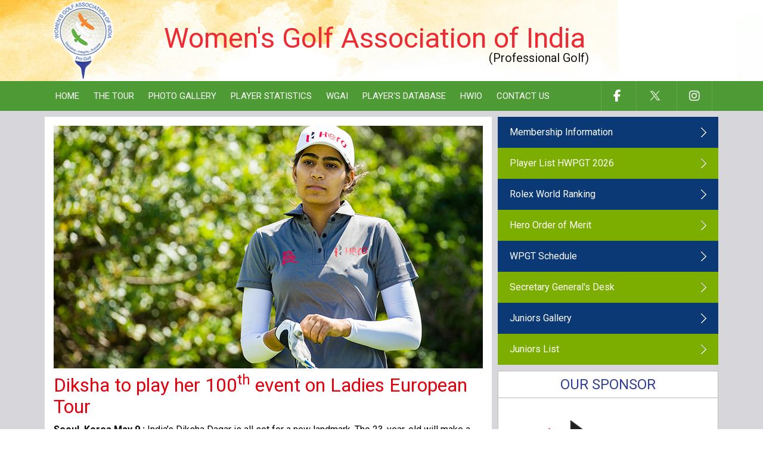

--- FILE ---
content_type: text/html; charset=UTF-8
request_url: https://www.wgai.co.in/news/2024/Diksha_to_play_her_100th_event_on_Ladies_European_Tour.php
body_size: 6453
content:
<!doctype html>
<html lang="en">
	<head>
		<!-- Required meta tags -->
		<meta charset="utf-8">
		<meta name="viewport" content="width=device-width, initial-scale=1, shrink-to-fit=no">
		
		<!-- Bootstrap CSS -->
		<link rel="icon" href="/images/fav-icon.png" sizes="16x16">
		<link rel="stylesheet" href="https://stackpath.bootstrapcdn.com/bootstrap/4.3.1/css/bootstrap.min.css" integrity="sha384-ggOyR0iXCbMQv3Xipma34MD+dH/1fQ784/j6cY/iJTQUOhcWr7x9JvoRxT2MZw1T" crossorigin="anonymous">
		<link rel="stylesheet" href="https://cdnjs.cloudflare.com/ajax/libs/baguettebox.js/1.10.0/baguetteBox.min.css" />
		<link rel="stylesheet" href="/css/owl.carousel.min.css" type="text/css" />
		<link rel="stylesheet" href="/css/owl.theme.default.min.css" type="text/css" />
		<link rel="stylesheet" href="/css/styles.css?ver=1.42" type="text/css">
		<link href="https://fonts.googleapis.com/css?family=Roboto:100,100i,300,300i,400,400i,500,500i,700,700i,900,900i&display=swap" rel="stylesheet">
		
		<title>WGAI - Women's Golf Association of India</title>
	</head>
	<body>
		<!-- header -->
		<div class="container-fluid header">
			<div class="container">
				<div class="row">
					<div class="col-lg-2 col-md-2 col-sm-2 col-2">
						<img src="/images/logo.png" class="img-fluid">
					</div>
					<div class="col-lg-10 col-md-10 col-sm-10 col-10">
						
						<h1>Women's Golf Association of India</h1>
						<p>(Professional Golf)</p>
					</div>
				</div>
			</div>
		</div>
		<!--/header -->
		<!-- navbar -->
		<div class="container-fluid bg-greennav">
			<div class="container">
				<nav class="navbar navbar-expand-lg navbar-light ">
					<button class="navbar-toggler" type="button" data-toggle="collapse" data-target="#navbarSupportedContent" aria-controls="navbarSupportedContent" aria-expanded="false" aria-label="Toggle navigation">
						<span class="navbar-toggler-icon"></span>
					</button>
					
					<div class="collapse navbar-collapse" id="navbarSupportedContent">
						<ul class="navbar-nav mr-auto">
							<li class="nav-item active">
								<a class="nav-link" href="/">Home</a>
							</li>
							<li class="nav-item dropdown">
								<a class="nav-link" href="#" id="navbarDropdown" role="button" data-toggle="dropdown" aria-haspopup="true" aria-expanded="false">
									The Tour
								</a>
								<div class="dropdown-menu" aria-labelledby="navbarDropdown">
									<a class="dropdown-item" href="/pages/schedule.php">Schedule</a>
									<a class="dropdown-item" href="/pages/results.php">Results</a>
									<a class="dropdown-item" href="/pages/membership-information.php">Membership Information</a>
									<!-- <a class="dropdown-item" href="/pages/media.php">Media</a> -->
									<a class="dropdown-item" href="/pages/tour-gallery.php">Tour Gallery</a>
									<a class="dropdown-item" href="/pages/hall_of_fame.php">Others</a>
								</div>
								
							</li>
							<li class="nav-item">
								<a class="nav-link" href="/pages/tour-gallery.php" tabindex="-1" aria-disabled="true">Photo Gallery</a>
							</li>
							<li class="nav-item dropdown">
								<a class="nav-link" href="#" id="navbarDropdown" role="button" data-toggle="dropdown" aria-haspopup="true" aria-expanded="false">
									Player Statistics
								</a>
								<div class="dropdown-menu" aria-labelledby="navbarDropdown">
									<a class="dropdown-item" href="/pages/order_of_merit.php">Hero Order of Merit</a>
									<a class="dropdown-item" href="/pages/Players_Scoring_Average.php">Players Scoring Average</a>
									<a class="dropdown-item" href="/pages/birdie_leader.php">Birdie Leader</a>
									<a class="dropdown-item" href="/pages/eagle_leader.php">Eagle Leader</a>
									<a class="dropdown-item" href="/pages/under-par-score.php">Under Par Scores</a>
									<a class="dropdown-item" href="/pages/level-par-score.php">Level Par Scores</a>
									<a class="dropdown-item" href="/pages/winning_scores.php">Winning Scores</a>
								</div>
							</li>
							<li class="nav-item dropdown">
								<a class="nav-link" href="#" id="navbarDropdown" role="button" data-toggle="dropdown" aria-haspopup="true" aria-expanded="false">
									WGAI
								</a>
								<div class="dropdown-menu" aria-labelledby="navbarDropdown">
									<a class="dropdown-item" href="/pages/history.php">History</a>
									<a class="dropdown-item" href="/pages/governing_body.php">Governing Body</a>
									<a class="dropdown-item" href="/pages/committee.php">Committee</a>
									<a class="dropdown-item" href="/articles/2026/A_Bright_Future_Beckons_Women_Golfers_in_2026.php">From Secretary General's Desk</a>
								</div>
							</li>
							<li class="nav-item">
								<a class="nav-link" href="/pages/player's_database.php" tabindex="-1" aria-disabled="true">Player's Database</a>
							</li>
							<li class="nav-item dropdown">
								<a class="nav-link" href="#" id="navbarDropdown" role="button" data-toggle="dropdown" aria-haspopup="true" aria-expanded="false">
									HWIO
								</a>
								<div class="dropdown-menu" aria-labelledby="navbarDropdown">
									<a class="dropdown-item" href="https://www.womensindianopen.com/hwio2025.php" target="_blank">HWIO 2025</a>
								    <a class="dropdown-item" href="https://www.womensindianopen.com/hwio2024.php" target="_blank">HWIO 2024</a>
								    <a class="dropdown-item" href="https://www.womensindianopen.com/hwio2023.php" target="_blank">HWIO 2023</a>
									<a class="dropdown-item" href="https://www.womensindianopen.com/hwio2022.php" target="_blank">HWIO 2022</a>
									<a class="dropdown-item" href="https://www.womensindianopen.com/hwio2019.php" target="_blank">HWIO 2019</a>
									<a class="dropdown-item" href="http://www.womensindianopen.com/hwio2018.php" target="_blank">HWIO 2018</a>
									<a class="dropdown-item" href="http://www.womensindianopen.com/hwio2017.php" target="_blank">HWIO 2017</a>
									<a class="dropdown-item" href="http://www.womensindianopen.com/hwio2016.php" target="_blank">HWIO 2016</a>
									<a class="dropdown-item" href="http://www.womensindianopen.com/hwio2015.php" target="_blank">HWIO 2015</a>
									<a class="dropdown-item" href="http://www.womensindianopen.com/hwio2014.php" target="_blank">HWIO 2014</a>
									<a class="dropdown-item" href="http://www.womensindianopen.com/hwio2013.php" target="_blank">HWIO 2013</a>
									<a class="dropdown-item" href="http://www.womensindianopen.com/hwio2012.php" target="_blank">HWIO 2012</a>
									<a class="dropdown-item" href="http://www.womensindianopen.com/hwio2011.php" target="_blank">HWIO 2011</a>
								</div>
							</li>
							<li class="nav-item">
								<a class="nav-link" href="/pages/contact_us.php" tabindex="-1" aria-disabled="true">Contact Us</a>
							</li>
						</ul>
						<div class="form-inline my-2 my-lg-0">
							<div class="site_nav">
								<ul>
									<li class="site_navright"><a href="https://www.facebook.com/wgaofindia/" class="site_nav" target="_blank"><span><i class="fab fa-facebook-f"></i></span> </a></li>
									<li class="site_navright"><a href="https://twitter.com/wgaofindia" class="site_nav x-icon" target="_blank"><span><svg xmlns="http://www.w3.org/2000/svg" xmlns:xlink="http://www.w3.org/1999/xlink" version="1.1" width="22" height="22" viewBox="0 0 256 256" xml:space="preserve">
										
										<defs>
										</defs>
										<g class="x-logo" transform="translate(1.4065934065934016 1.4065934065934016) scale(2.81 2.81)" >
											<path d="M 0.219 2.882 l 34.748 46.461 L 0 87.118 h 7.87 l 30.614 -33.073 l 24.735 33.073 H 90 L 53.297 38.043 L 85.844 2.882 h -7.87 L 49.781 33.341 L 27.001 2.882 H 0.219 z M 11.793 8.679 h 12.303 L 78.425 81.32 H 66.122 L 11.793 8.679 z" style="stroke: none; stroke-width: 1; stroke-dasharray: none; stroke-linecap: butt; stroke-linejoin: miter; stroke-miterlimit: 10; fill: rgb(f,f,f); fill-rule: nonzero; opacity: 1;" transform=" matrix(1 0 0 1 0 0) " stroke-linecap="round" />
										</g>
									</svg></span></a></li>
									<li><a href="https://www.instagram.com/wgaofindia/" class="site_nav insta-icon" target="_blank"><span><i class="fab fa-instagram"></i></span> </a></li>
								</ul>
							</div>
						</div>
					</div>
				</nav>
			</div>
		</div>
	<!--/navbar -->																								
<div class="container-fluid bg-grey">
<div class="container">
<div class="row">

<div class="col-lg-8 margin-tb padding-lr">
<div class="news-img bg-white">
  <img src="../../images/news_images_2024/big_images/Diksha-09-may-big.png" alt="Diksha in action" class="img-fluid" />
  <div class="newsheading">
  <h3>Diksha to play her 100<sup>th</sup> event on Ladies European Tour</h3>

  <p><strong>Seoul, Korea May 9 :</strong> India’s Diksha Dagar is all set for a new landmark, The 23-year-old will make a historic 100th start on the Ladies European Tour, when she starts at the Aramco Team Series Korea. Diksha, who has two wins and 16 Top-10 finishes in her pro career that began in 2019 is currently ninth on the LET Order of Merit.

There are two other Indians in the field. They are rookie Pranavi Urs and Vani Kapoor.<br><br>

In the team competition Diksha will lead the team of Czech Tereza Melecka and Korean Do Yeon Park, while Pranavi and Vani are in the team led by Singaporean Shannon Tan, who won in Kenya this season.<br><br>

Diksha has in the past been on the winning team in the Aramco Team Series in London in 2021.<br><br>

Her best individual result on Aramco Series was T-6 in Tampa, Florida this year.<br><br>

Diksha, who will make her second Olympic start this year in Paris, said, “Representing India is the biggest honour one can have so I am looking forward to my second Olympic appearance.”<br><br>

She is the only golfer to have played at both the Summer Olympics (2021 Tokyo) and  the Deaflympics (2017 and 2021).<br><br>

Diksha has won twice on the LET and she has done it twice – once in Investec South African Women’s Open in 2019, and in Czech Ladies Open in 2023.<br><br>

“For the present my focus is the LET, where I have won twice and I want to do better,” said Diksha, who is also aiming to get to the LPGA Tour in the United States.<br><br>

Last year Diksha won once in the Tipsport Czech Ladies Open and was T-3 at the Amundi German Masters and Hero Indian Open. She was also third in the Order of Merit. She had nine individual Top-10 finishes and one more in the team event in Hong Kong.<br><br>

This season she has had Top-10 finishes in Lalla Meryem Cup in Morocco (9th) and in Tampa Florida (T-6). The busy part of the season is still ahead of her.<br><br>

Meanwhile, the French star, Pauline Roussin-Bouchard, who produced a fine winning effort at the Aramco Series event in Singapore last year, is all set to take on winners Danielle Kang and Lydia Ko.<br><br>

Roussin-Bouchard had a special win with her boyfriend on the bag besides her mother and coach also being there.<br><br>


  
  </p>
  </div>
  </div>
  </div>
<div class="col-lg-4 padding-lr margin-tb phone-margin">
<div class="sidebar">
	<ul>
		<a href="/pages/membership-information.php"><li>Membership Information</li></a>
		<a href="/pages/HWPGT_2026.php"><li class="bg-green">Player List HWPGT 2026</li></a>
		<a href="https://www.rolexrankings.com/rankings" target="_blank"><li>Rolex World Ranking</li></a>
		<a href="/pages/order_of_merit.php"> <li class="bg-green">Hero Order of Merit</li></a>
		<a href="/pages/schedule.php"><li>WPGT Schedule</li></a>
		<a href="/articles/2026/A_Bright_Future_Beckons_Women_Golfers_in_2026.php"><li class="bg-green">Secretary General's Desk</li></a>
		<a href="/pages/Juniors_Gallery.php"><li>Juniors Gallery</li></a>
		<a href="/pages/Juniors_List.php"><li class="bg-green">Juniors List</li></a>
	</ul>
</div>
<div class="padding-top">

<div class="sidepanel">
	<h3>our sponsor</h3>
	<div class="sponsorslogo">
		<img src="/images/hero_logo.png" class="img-fluid">
	</div>
</div>
<div class="full-leaderboard" id="liveSide" >
	<img src="/images/golf-live.jpg" alt="Golf Bg" class="img-fluid">
	<div class="live-cont">
		<a href="https://docs.google.com/spreadsheets/d/e/2PACX-1vTr0BTSzYz4W9w3JomEkuKiE4jWkT37wfz4gdNgPy_DD3rgQsLfjOc0rZy1okVDpZ8bMQ7btUi0MFxt/pubhtml?gid=1051275467&single=true" target="_blank" class="live-btn">Live Leaderboard</a>
		
		<a href="/pages/results.php" class="live-btn">Draw &amp; Results</a>
	</div>
</div>
<div class="sponsorimg" id="sponsorSide" style="display:none;">
	<img src="/images/winner_side2_photo.jpg?v=0.38" alt="Jasmine Shekar receiving winner's cheque and trophy jointly from Mr Sanjeev Vaz, Captain - BPGC & Mrs. Vijaya Sahajwala, Lady Captain-BPGC" class="img-fluid"> 
	<div class="text-block">
		<p>Jasmine Shekar receiving winner's cheque and trophy jointly from Mr Sanjeev Vaz, Captain - BPGC & Mrs. Vijaya Sahajwala, Lady Captain-BPGC</p>
	</div> 
	<!-- <a href="https://www.womensindianopen.com/"><img src="/images/wio-index-logo.png?v=0.38" alt=" WIO Logo" class="img-fluid"></a>-->
	
</div>

<script>
	document.addEventListener("DOMContentLoaded", function () {
		function updateButtonsBasedOnTime() {
			// Get current IST time reliably
			const istTimeString = new Date().toLocaleString("en-US", { timeZone: "Asia/Kolkata" });
			const istTime = new Date(istTimeString);
			
			const istHour = istTime.getHours();
			const istMinute = istTime.getMinutes();
			
			//console.log(`Current IST Time: ${istHour.toString().padStart(2, "0")}:${istMinute.toString().padStart(2, "0")}`);
			
			const firstBtn = document.querySelectorAll(".live-btn")[0]; // Live Leaderboard
			const secondBtn = document.querySelectorAll(".live-btn")[1]; // Draw & Results
			
			// Hide both initially
			firstBtn.style.display = "none";
			secondBtn.style.display = "none";
			
			// Convert time to minutes since midnight for easier comparison
			const currentMinutes = istHour * 60 + istMinute;
			const startFirstBtn = 06 * 00;       // 06:00 AM = 660
			const endFirstBtn = 18 * 60 + 00;    // 13:00 PM = 1155
			
			if (currentMinutes >= startFirstBtn && currentMinutes <= endFirstBtn) {
				firstBtn.style.display = "inline-block";
				} else {
				secondBtn.style.display = "inline-block";
			}
		}
		
		updateButtonsBasedOnTime();
	});
</script>




</div>
</div>
</div>


</div>
</div>

<!-- footer -->
<div class="container-fluid bg-red padding">
<div class="container">
<div class="row">
<div class="col-lg-6">
<div class="footer-text">Copyright &copy; <script>document.write(new Date().getFullYear());</script> WGAI. All rights reserved.</div>
</div>
<div class="col-lg-6">
<div class="footer-text2">Design and Developed by <a href="http://satoopmedia.com/" target="_blank">Satoop-Media</a></div>
</div>
</div>
</div>

</div>

<!-- /footer -->
 <!-- Optional JavaScript -->
    <!-- jQuery first, then Popper.js, then Bootstrap JS -->
    <script src="/js/jquery-3.3.1.min.js" ></script>
    <script src="https://cdnjs.cloudflare.com/ajax/libs/popper.js/1.14.7/umd/popper.min.js" integrity="sha384-UO2eT0CpHqdSJQ6hJty5KVphtPhzWj9WO1clHTMGa3JDZwrnQq4sF86dIHNDz0W1" crossorigin="anonymous"></script>
    <script src="https://stackpath.bootstrapcdn.com/bootstrap/4.3.1/js/bootstrap.min.js" integrity="sha384-JjSmVgyd0p3pXB1rRibZUAYoIIy6OrQ6VrjIEaFf/nJGzIxFDsf4x0xIM+B07jRM" crossorigin="anonymous"></script>
   <script src="https://kit.fontawesome.com/7876c026e2.js" crossorigin="anonymous"></script>
     <script src="/js/owl.carousel.min.js"></script>
     <script src="https://cdnjs.cloudflare.com/ajax/libs/baguettebox.js/1.10.0/baguetteBox.min.js"></script>
  <script src="/js/custom.js"></script>
  <script>
   // for selected navigation
$(function () {
    var url = window.location.pathname,
        urlRegExp = new RegExp(url.replace(/\/$/, '') + "$");
    $('.nav-item a').each(function () {
        var flag = true;
        if (urlRegExp.source == "$")
            flag = false;

        if (urlRegExp.test(this.href.replace(/\/$/, '')) && flag == true) {

            $(this).addClass('active');
        }
    });
});
  </script>
  

--- FILE ---
content_type: text/html; charset=UTF-8
request_url: https://www.wgai.co.in/pages/order_of_merit.php
body_size: 18115
content:
<!doctype html>
<html lang="en">
	<head>
		<!-- Required meta tags -->
		<meta charset="utf-8">
		<meta name="viewport" content="width=device-width, initial-scale=1, shrink-to-fit=no">
		
		<!-- Bootstrap CSS -->
		<link rel="icon" href="/images/fav-icon.png" sizes="16x16">
		<link rel="stylesheet" href="https://stackpath.bootstrapcdn.com/bootstrap/4.3.1/css/bootstrap.min.css" integrity="sha384-ggOyR0iXCbMQv3Xipma34MD+dH/1fQ784/j6cY/iJTQUOhcWr7x9JvoRxT2MZw1T" crossorigin="anonymous">
		<link rel="stylesheet" href="https://cdnjs.cloudflare.com/ajax/libs/baguettebox.js/1.10.0/baguetteBox.min.css" />
		<link rel="stylesheet" href="/css/owl.carousel.min.css" type="text/css" />
		<link rel="stylesheet" href="/css/owl.theme.default.min.css" type="text/css" />
		<link rel="stylesheet" href="/css/styles.css?ver=1.42" type="text/css">
		<link href="https://fonts.googleapis.com/css?family=Roboto:100,100i,300,300i,400,400i,500,500i,700,700i,900,900i&display=swap" rel="stylesheet">
		
		<title>WGAI - Women's Golf Association of India</title>
	</head>
	<body>
		<!-- header -->
		<div class="container-fluid header">
			<div class="container">
				<div class="row">
					<div class="col-lg-2 col-md-2 col-sm-2 col-2">
						<img src="/images/logo.png" class="img-fluid">
					</div>
					<div class="col-lg-10 col-md-10 col-sm-10 col-10">
						
						<h1>Women's Golf Association of India</h1>
						<p>(Professional Golf)</p>
					</div>
				</div>
			</div>
		</div>
		<!--/header -->
		<!-- navbar -->
		<div class="container-fluid bg-greennav">
			<div class="container">
				<nav class="navbar navbar-expand-lg navbar-light ">
					<button class="navbar-toggler" type="button" data-toggle="collapse" data-target="#navbarSupportedContent" aria-controls="navbarSupportedContent" aria-expanded="false" aria-label="Toggle navigation">
						<span class="navbar-toggler-icon"></span>
					</button>
					
					<div class="collapse navbar-collapse" id="navbarSupportedContent">
						<ul class="navbar-nav mr-auto">
							<li class="nav-item active">
								<a class="nav-link" href="/">Home</a>
							</li>
							<li class="nav-item dropdown">
								<a class="nav-link" href="#" id="navbarDropdown" role="button" data-toggle="dropdown" aria-haspopup="true" aria-expanded="false">
									The Tour
								</a>
								<div class="dropdown-menu" aria-labelledby="navbarDropdown">
									<a class="dropdown-item" href="/pages/schedule.php">Schedule</a>
									<a class="dropdown-item" href="/pages/results.php">Results</a>
									<a class="dropdown-item" href="/pages/membership-information.php">Membership Information</a>
									<!-- <a class="dropdown-item" href="/pages/media.php">Media</a> -->
									<a class="dropdown-item" href="/pages/tour-gallery.php">Tour Gallery</a>
									<a class="dropdown-item" href="/pages/hall_of_fame.php">Others</a>
								</div>
								
							</li>
							<li class="nav-item">
								<a class="nav-link" href="/pages/tour-gallery.php" tabindex="-1" aria-disabled="true">Photo Gallery</a>
							</li>
							<li class="nav-item dropdown">
								<a class="nav-link" href="#" id="navbarDropdown" role="button" data-toggle="dropdown" aria-haspopup="true" aria-expanded="false">
									Player Statistics
								</a>
								<div class="dropdown-menu" aria-labelledby="navbarDropdown">
									<a class="dropdown-item" href="/pages/order_of_merit.php">Hero Order of Merit</a>
									<a class="dropdown-item" href="/pages/Players_Scoring_Average.php">Players Scoring Average</a>
									<a class="dropdown-item" href="/pages/birdie_leader.php">Birdie Leader</a>
									<a class="dropdown-item" href="/pages/eagle_leader.php">Eagle Leader</a>
									<a class="dropdown-item" href="/pages/under-par-score.php">Under Par Scores</a>
									<a class="dropdown-item" href="/pages/level-par-score.php">Level Par Scores</a>
									<a class="dropdown-item" href="/pages/winning_scores.php">Winning Scores</a>
								</div>
							</li>
							<li class="nav-item dropdown">
								<a class="nav-link" href="#" id="navbarDropdown" role="button" data-toggle="dropdown" aria-haspopup="true" aria-expanded="false">
									WGAI
								</a>
								<div class="dropdown-menu" aria-labelledby="navbarDropdown">
									<a class="dropdown-item" href="/pages/history.php">History</a>
									<a class="dropdown-item" href="/pages/governing_body.php">Governing Body</a>
									<a class="dropdown-item" href="/pages/committee.php">Committee</a>
									<a class="dropdown-item" href="/articles/2026/A_Bright_Future_Beckons_Women_Golfers_in_2026.php">From Secretary General's Desk</a>
								</div>
							</li>
							<li class="nav-item">
								<a class="nav-link" href="/pages/player's_database.php" tabindex="-1" aria-disabled="true">Player's Database</a>
							</li>
							<li class="nav-item dropdown">
								<a class="nav-link" href="#" id="navbarDropdown" role="button" data-toggle="dropdown" aria-haspopup="true" aria-expanded="false">
									HWIO
								</a>
								<div class="dropdown-menu" aria-labelledby="navbarDropdown">
									<a class="dropdown-item" href="https://www.womensindianopen.com/hwio2025.php" target="_blank">HWIO 2025</a>
								    <a class="dropdown-item" href="https://www.womensindianopen.com/hwio2024.php" target="_blank">HWIO 2024</a>
								    <a class="dropdown-item" href="https://www.womensindianopen.com/hwio2023.php" target="_blank">HWIO 2023</a>
									<a class="dropdown-item" href="https://www.womensindianopen.com/hwio2022.php" target="_blank">HWIO 2022</a>
									<a class="dropdown-item" href="https://www.womensindianopen.com/hwio2019.php" target="_blank">HWIO 2019</a>
									<a class="dropdown-item" href="http://www.womensindianopen.com/hwio2018.php" target="_blank">HWIO 2018</a>
									<a class="dropdown-item" href="http://www.womensindianopen.com/hwio2017.php" target="_blank">HWIO 2017</a>
									<a class="dropdown-item" href="http://www.womensindianopen.com/hwio2016.php" target="_blank">HWIO 2016</a>
									<a class="dropdown-item" href="http://www.womensindianopen.com/hwio2015.php" target="_blank">HWIO 2015</a>
									<a class="dropdown-item" href="http://www.womensindianopen.com/hwio2014.php" target="_blank">HWIO 2014</a>
									<a class="dropdown-item" href="http://www.womensindianopen.com/hwio2013.php" target="_blank">HWIO 2013</a>
									<a class="dropdown-item" href="http://www.womensindianopen.com/hwio2012.php" target="_blank">HWIO 2012</a>
									<a class="dropdown-item" href="http://www.womensindianopen.com/hwio2011.php" target="_blank">HWIO 2011</a>
								</div>
							</li>
							<li class="nav-item">
								<a class="nav-link" href="/pages/contact_us.php" tabindex="-1" aria-disabled="true">Contact Us</a>
							</li>
						</ul>
						<div class="form-inline my-2 my-lg-0">
							<div class="site_nav">
								<ul>
									<li class="site_navright"><a href="https://www.facebook.com/wgaofindia/" class="site_nav" target="_blank"><span><i class="fab fa-facebook-f"></i></span> </a></li>
									<li class="site_navright"><a href="https://twitter.com/wgaofindia" class="site_nav x-icon" target="_blank"><span><svg xmlns="http://www.w3.org/2000/svg" xmlns:xlink="http://www.w3.org/1999/xlink" version="1.1" width="22" height="22" viewBox="0 0 256 256" xml:space="preserve">
										
										<defs>
										</defs>
										<g class="x-logo" transform="translate(1.4065934065934016 1.4065934065934016) scale(2.81 2.81)" >
											<path d="M 0.219 2.882 l 34.748 46.461 L 0 87.118 h 7.87 l 30.614 -33.073 l 24.735 33.073 H 90 L 53.297 38.043 L 85.844 2.882 h -7.87 L 49.781 33.341 L 27.001 2.882 H 0.219 z M 11.793 8.679 h 12.303 L 78.425 81.32 H 66.122 L 11.793 8.679 z" style="stroke: none; stroke-width: 1; stroke-dasharray: none; stroke-linecap: butt; stroke-linejoin: miter; stroke-miterlimit: 10; fill: rgb(f,f,f); fill-rule: nonzero; opacity: 1;" transform=" matrix(1 0 0 1 0 0) " stroke-linecap="round" />
										</g>
									</svg></span></a></li>
									<li><a href="https://www.instagram.com/wgaofindia/" class="site_nav insta-icon" target="_blank"><span><i class="fab fa-instagram"></i></span> </a></li>
								</ul>
							</div>
						</div>
					</div>
				</nav>
			</div>
		</div>
	<!--/navbar -->																								<!--banner-->
<div class="container-fluid bg-grey">
	<div class="container">
		<div class="row bnr-padding">
			<div class="col-lg-12 padding-lr">
				<div id="carouselExampleIndicators" class="carousel slide" data-ride="carousel">
					<div class="carousel-inner">
						<div class="carousel-item active">
							<img class="d-block w-100" src="/images/order_merit_banner.jpg?v=0.312" alt="Order of Merit - Jasmine Shekar">
							<div class="carousel-caption-inner">
								<p>Order of Merit - Jasmine Shekar</p>
							</div>
						</div>
						
					</div>
				</div>
			</div>
		</div>
	</div>
</div>
<!--/banner-->
<div class="container-fluid bg-grey">
	<div class="container">
		<div class="row">
			
			<div class="col-lg-8 padding-lr margin-b">
				<div class="schedule-heading-new">
					Hero Women’s Professional Golf Tour-Order of Merit
				</div>
				<div class="birdie bg-white">
					
					<ul class="nav nav-tabs">
					    <li class="nav-item">
							<a class="nav-link active" data-toggle="tab" href="#merit2026">2026</a>
						</li>
						<li class="nav-item">
							<a class="nav-link" data-toggle="tab" href="#merit2025">2025</a>
						</li>
						<li class="nav-item">
							<a class="nav-link" data-toggle="tab" href="#merit2024">2024</a>
						</li>
						<li class="nav-item">
							<a class="nav-link" data-toggle="tab" href="#merit2023">2023</a>
						</li>
						<li class="nav-item">
							<a class="nav-link" data-toggle="tab" href="#merit2022">2022</a>
						</li>
						<li class="nav-item">
							<a class="nav-link" data-toggle="tab" href="#merit2020">2020-21</a>
						</li>
						
						<li class="nav-item">
							<a class="nav-link " data-toggle="tab" href="#merit2019">2019</a>
						</li>
						<li class="nav-item">
							<a class="nav-link" data-toggle="tab" href="#merit2018">2018</a>
						</li>
						<li class="nav-item">
							<a class="nav-link" data-toggle="tab" href="#merit2017">2017</a>
						</li>
						<li class="nav-item">
							<a class="nav-link" data-toggle="tab" href="#merit2016">2016</a>
						</li>
						<li class="nav-item">
							<a class="nav-link" data-toggle="tab" href="#merit2015">2015</a>
						</li>
						<li class="nav-item">
							<a class="nav-link" data-toggle="tab" href="#merit2014">2014</a>
						</li>
						<li class="nav-item">
							<a class="nav-link" data-toggle="tab" href="#merit2013">2013</a>
						</li>
						<li class="nav-item">
							<a class="nav-link" data-toggle="tab" href="#merit2012">2012</a>
						</li>
						<li class="nav-item">
							<a class="nav-link" data-toggle="tab" href="#merit2011">2011-12</a>
						</li>
						
						
					</ul>
					
					<!-- Tab panes -->
					<div class="tab-content resultsborder padding-top">
					    <div id="merit2026" class="container tab-pane active">
							
							<table id="heroMeritTable" class="table merittable  table-hover table-bordered">
								<thead class="thead-light">
									<tr class="bg-success">
										<th colspan="5" class="text-center bg-success text-white">Hero Order of Merit 2026</th>
									</tr>
									
									<tr>
										<th scope="col">POS</th>
										<th scope="col">PLAYER</th>
										<th scope="col">EARNING (Rs)</th>
										<th scope="col">PLAYED</th>
										<th scope="col">WON</th>
									</tr>
								</thead>
								<tbody>
									<tr>
										<td>1</td>
										<td>Jasmine Shekar</td>
										<td>230000</td>
										<td>1</td>
										<td>  1 </td>
									</tr>
									<tr>
										<td>2</td>
										<td>Ridhima Dilawari</td>
										<td>170000</td>
										<td>1</td>
										<td>  - </td>
									</tr>
									<tr>
										<td>3</td>
										<td>Lavanya Jadon</td>
										<td>140000</td>
										<td>1</td>
										<td>  - </td>
									</tr>
									<tr>
										<td>4T</td>
										<td>Ananya Datar</td>
										<td>121000</td>
										<td>1</td>
										<td>  - </td>
									</tr>
									<tr>
										<td>4T</td>
										<td>Jahanvi Bakshi</td>
										<td>121000</td>
										<td>1</td>
										<td>  - </td>
									</tr>
									<tr>
										<td>6T</td>
										<td>Amandeep Drall</td>
										<td>99000</td>
										<td>1</td>
										<td>  - </td>
									</tr>
									<tr>
										<td>6T</td>
										<td>Saanvi Somu</td>
										<td>99000</td>
										<td>1</td>
										<td>  - </td>
									</tr>
									<tr>
										<td>8T</td>
										<td>Shagun Narain</td>
										<td>81000</td>
										<td>1</td>
										<td>  - </td>
									</tr>
									<tr>
										<td>8T</td>
										<td>Shweta Mansingh</td>
										<td>81000</td>
										<td>1</td>
										<td>  - </td>
									</tr>
									<tr>
										<td>10</td>
										<td>Sneha Singh</td>
										<td>68000</td>
										<td>1</td>
										<td>  - </td>
									</tr>
									<tr>
										<td>11T</td>
										<td>Khushi Khanijau</td>
										<td>57000</td>
										<td>1</td>
										<td>  - </td>
									</tr>
									<tr>
										<td>11T</td>
										<td>Riya Jadon</td>
										<td>57000</td>
										<td>1</td>
										<td>  - </td>
									</tr>
									<tr>
										<td>13T</td>
										<td>Heena Kang</td>
										<td>42667</td>
										<td>1</td>
										<td>  - </td>
									</tr>
									<tr>
										<td>13T</td>
										<td>Karishma Govind</td>
										<td>42667</td>
										<td>1</td>
										<td>  - </td>
									</tr>
									<tr>
										<td>13T</td>
										<td>Seher Atwal</td>
										<td>42667</td>
										<td>1</td>
										<td>  - </td>
									</tr>
									<tr>
										<td>16T</td>
										<td>Durga Nittur</td>
										<td>37000</td>
										<td>1</td>
										<td>  - </td>
									</tr>
									<tr>
										<td>16T</td>
										<td>Eti Chaudhary</td>
										<td>37000</td>
										<td>1</td>
										<td>  - </td>
									</tr>
									<tr>
										<td>18</td>
										<td>Ananya Garg</td>
										<td>32000</td>
										<td>1</td>
										<td>  - </td>
									</tr>
									<tr>
										<td>19</td>
										<td>Agrima Manral</td>
										<td>30000</td>
										<td>1</td>
										<td>  - </td>
									</tr>
									<tr>
										<td>20</td>
										<td>Vidhatri Urs</td>
										<td>28000</td>
										<td>1</td>
										<td>  - </td>
									</tr>
									<tr>
										<td>21</td>
										<td>Oviya Reddi</td>
										<td>24000</td>
										<td>1</td>
										<td>  - </td>
									</tr>
									<tr>
										<td>22</td>
										<td>Yashita Raghav</td>
										<td>22000</td>
										<td>1</td>
										<td>  - </td>
									</tr>
									<tr>
										<td>23T</td>
										<td>Disha Kavery</td>
										<td>19000</td>
										<td>1</td>
										<td>  - </td>
									</tr>
									<tr>
										<td>23T</td>
										<td>Mayara Sharma</td>
										<td>19000</td>
										<td>1</td>
										<td>  -</td>
									</tr>
								</tbody>
							</table>
						</div>
						<div id="merit2025" class="container tab-pane">
							
							<table class="table merittable  table-hover table-bordered">
								<thead class="thead-light">
									<tr class="bg-success">
										<th colspan="5" class="text-center bg-success text-white">Hero Order of Merit 2025</th>
									</tr>
									
									<tr>
										<th scope="col">POS</th>
										<th scope="col">PLAYER</th>
										<th scope="col">EARNING (Rs)</th>
										<th scope="col">PLAYED</th>
										<th scope="col">WON</th>
									</tr>
								</thead>
								<tbody>
									<tr>
										<td>1</td>
										<td>Vani Kapoor</td>
										<td>2116167</td>
										<td>12</td>
										<td>5</td>
									</tr>
									<tr>
										<td>2</td>
										<td>Amandeep Drall</td>
										<td>1562467</td>
										<td>14</td>
										<td>2</td>
									</tr>
									<tr>
										<td>3</td>
										<td>Jasmine Shekar</td>
										<td>1469000</td>
										<td>15</td>
										<td>1</td>
									</tr>
									<tr>
										<td>4</td>
										<td>Sneha Singh</td>
										<td>1451900</td>
										<td>12</td>
										<td>2</td>
									</tr>
									<tr>
										<td>5</td>
										<td>Ridhima Dilawari</td>
										<td>1312000</td>
										<td>12</td>
										<td>1</td>
									</tr>
									<tr>
										<td>6</td>
										<td>Lavanya Jadon</td>
										<td>1115267</td>
										<td>12</td>
										<td>1</td>
									</tr>
									<tr>
										<td>7</td>
										<td>Kriti Chowhan</td>
										<td>1062434</td>
										<td>14</td>
										<td>-</td>
									</tr>
									<tr>
										<td>8</td>
										<td>Khushi Khanijau</td>
										<td>1025100</td>
										<td>15</td>
										<td>-</td>
									</tr>
									<tr>
										<td>9</td>
										<td>Neha Tripathi</td>
										<td>1016650</td>
										<td>14</td>
										<td>-</td>
									</tr>
									<tr>
										<td>10</td>
										<td>Durga Nittur</td>
										<td>983384</td>
										<td>15</td>
										<td>-</td>
									</tr>
									<tr>
										<td>11</td>
										<td>Ananya Garg</td>
										<td>822533</td>
										<td>12</td>
										<td>-</td>
									</tr>
									<tr>
										<td>12</td>
										<td>Seher Atwal</td>
										<td>712967</td>
										<td>13</td>
										<td>-</td>
									</tr>
									<tr>
										<td>13</td>
										<td>Anvitha Narender</td>
										<td>684700</td>
										<td>10</td>
										<td>-</td>
									</tr>
									<tr>
										<td>14</td>
										<td>Rhea Purvi</td>
										<td>639000</td>
										<td>11</td>
										<td>1</td>
									</tr>
									<tr>
										<td>15</td>
										<td>Vidhatri Urs</td>
										<td>549000</td>
										<td>11</td>
										<td>-</td>
									</tr>
									<tr>
										<td>16</td>
										<td>Agrima Manral</td>
										<td>539600</td>
										<td>14</td>
										<td>-</td>
									</tr>
									<tr>
										<td>17</td>
										<td>Heena Kang</td>
										<td>492500</td>
										<td>4</td>
										<td>1</td>
									</tr>
									<tr>
										<td>18</td>
										<td>Karishma Govind</td>
										<td>457167</td>
										<td>12</td>
										<td>-</td>
									</tr>
									<tr>
										<td>19</td>
										<td>Gaurika Bishnoi</td>
										<td>435000</td>
										<td>5</td>
										<td>-</td>
									</tr>
									<tr>
										<td>20</td>
										<td>Astha Madan</td>
										<td>424833</td>
										<td>6</td>
										<td>-</td>
									</tr>
									<tr>
										<td>21</td>
										<td>Gauri Karhade</td>
										<td>419667</td>
										<td>11</td>
										<td>-</td>
									</tr>
									<tr>
										<td>22</td>
										<td>Shweta Mansingh</td>
										<td>410850</td>
										<td>10</td>
										<td>-</td>
									</tr>
									<tr>
										<td>23</td>
										<td>Shagun Narain</td>
										<td>390750</td>
										<td>7</td>
										<td>-</td>
									</tr>
									<tr>
										<td>24</td>
										<td>Jahaanvie Walia</td>
										<td>307500</td>
										<td>11</td>
										<td>-</td>
									</tr>
									<tr>
										<td>25</td>
										<td>Rhea Jha</td>
										<td>287667</td>
										<td>15</td>
										<td>-</td>
									</tr>
									<tr>
										<td>26</td>
										<td>Snigdha Goswami</td>
										<td>275900</td>
										<td>12</td>
										<td>-</td>
									</tr>
									<tr>
										<td>27</td>
										<td>Ananya Datar</td>
										<td>271000</td>
										<td>7</td>
										<td>-</td>
									</tr>
									<tr>
										<td>28</td>
										<td>Yashita Raghav</td>
										<td>245000</td>
										<td>11</td>
										<td>-</td>
									</tr>
									<tr>
										<td>29</td>
										<td>Oviya Reddi</td>
										<td>239667</td>
										<td>10</td>
										<td>-</td>
									</tr>
									<tr>
										<td>30</td>
										<td>Jahanvi Bakshi</td>
										<td>216000</td>
										<td>2</td>
										<td>-</td>
									</tr>
									<tr>
										<td>31</td>
										<td>Yaalisai Verma</td>
										<td>209667</td>
										<td>13</td>
										<td>-</td>
									</tr>
									<tr>
										<td>32</td>
										<td>Hitaashee Bakshi</td>
										<td>202500</td>
										<td>2</td>
										<td>-</td>
									</tr>
									<tr>
										<td>33</td>
										<td>Anisha Agarwalla</td>
										<td>176000</td>
										<td>9</td>
										<td>-</td>
									</tr>
									<tr>
										<td>34</td>
										<td>Anahita Singh</td>
										<td>167667</td>
										<td>9</td>
										<td>-</td>
									</tr>
									<tr>
										<td>35</td>
										<td>Anaggha Venkatesh</td>
										<td>155500</td>
										<td>11</td>
										<td>-</td>
									</tr>
									<tr>
										<td>36</td>
										<td>Nayanika Sanga</td>
										<td>133000</td>
										<td>4</td>
										<td>-</td>
									</tr>
									<tr>
										<td>37</td>
										<td>Smriti Bhargav</td>
										<td>125000</td>
										<td>2</td>
										<td>-</td>
									</tr>
									<tr>
										<td>38</td>
										<td>Disha Kavery</td>
										<td>111000</td>
										<td>6</td>
										<td>-</td>
									</tr>
									<tr>
										<td>39</td>
										<td>Chitrangada Singh</td>
										<td>110500</td>
										<td>10</td>
										<td>-</td>
									</tr>
									<tr>
										<td>40</td>
									    <td>Shrestha Shukla</td>
										<td>79000</td>
										<td>8</td>
										<td>-</td>
									</tr>
									<tr>
										<td>41</td>
										<td>Gourabi Bhowmick</td>
										<td>74000</td>
										<td>7</td>
										<td>-</td>
									</tr>
									<tr>
										<td>42</td>
										<td>Sachika Singh</td>
										<td>61000</td>
										<td>4</td>
										<td>-</td>
									</tr>
									<tr>
										<td>43</td>
										<td>Ravjot Kaur Dosanjh</td>
										<td>59500</td>
										<td>11</td>
										<td>-</td>
									</tr>
								</tbody>
							</table>
						</div>
						<div id="merit2024" class="container tab-pane">
							
							<table class="table merittable  table-hover table-bordered">
								<thead class="thead-light">
									<tr class="bg-success">
										<th colspan="5" class="text-center bg-success text-white">Hero Order of Merit 2024</th>
									</tr>
									
									<tr>
										<th scope="col">POS</th>
										<th scope="col">PLAYER</th>
										<th scope="col">EARNING (Rs)</th>
										<th scope="col">PLAYED</th>
										<th scope="col">WON</th>
									</tr>
								</thead>
								<tbody>
									<tr>
										<td>1</td>
										<td>Hitaashee Bakshi</td>
										<td>1655000</td>
										<td>14</td>
										<td>  3 </td>
									</tr>
									<tr>
										<td>2</td>
										<td>Amandeep Drall</td>
										<td>1342240</td>
										<td>14</td>
										<td>  1 </td>
									</tr>
									<tr>
										<td>3</td>
										<td>Sneha Singh</td>
										<td>1333783</td>
										<td>15</td>
										<td>  2 </td>
									</tr>
									<tr>
										<td>4</td>
										<td>Khushi Khanijau</td>
										<td>1154150</td>
										<td>15</td>
										<td>  - </td>
									</tr>
									<tr>
										<td>5</td>
										<td>Jasmine Shekar</td>
										<td>1128300</td>
										<td>14</td>
										<td>  2 </td>
									</tr>
									<tr>
										<td>6</td>
										<td>Vidhatri Urs</td>
										<td>1053300</td>
										<td>9</td>
										<td>  3 </td>
									</tr>
									<tr>
										<td>7</td>
										<td>Gaurika Bishnoi</td>
										<td>897000</td>
										<td>8</td>
										<td>  1 </td>
									</tr>
									<tr>
										<td>8</td>
										<td>Shweta Mansingh</td>
										<td>863940</td>
										<td>15</td>
										<td>  - </td>
									</tr>
									<tr>
										<td>9</td>
										<td>Ananya Garg</td>
										<td>760473</td>
										<td>15</td>
										<td>  - </td>
									</tr>
									<tr>
										<td>10</td>
										<td>Seher Atwal</td>
										<td>745933</td>
										<td>12</td>
										<td>  - </td>
									</tr>
									<tr>
										<td>11</td>
										<td>Ridhima Dilawari</td>
										<td>588200</td>
										<td>7</td>
										<td>  - </td>
									</tr>
									<tr>
										<td>12</td>
										<td>Rhea Jha</td>
										<td>573517</td>
										<td>13</td>
										<td>  - </td>
									</tr>
									<tr>
										<td>13</td>
										<td>Snigdha Goswami</td>
										<td>559501</td>
										<td>15</td>
										<td>  - </td>
									</tr>
									<tr>
										<td>14</td>
										<td>Rhea Purvi Saravanan</td>
										<td>527690</td>
										<td>15</td>
										<td>  - </td>
									</tr>
									<tr>
										<td>15</td>
										<td>Anvitha Narender</td>
										<td>512740</td>
										<td>9</td>
										<td>  1 </td>
									</tr>
									<tr>
										<td>16</td>
										<td>Neha Tripathi</td>
										<td>499550</td>
										<td>8</td>
										<td>  - </td>
									</tr>
									<tr>
										<td>17</td>
										<td>Agrima Manral</td>
										<td>477100</td>
										<td>12</td>
										<td>  - </td>
									</tr>
									<tr>
										<td>18</td>
										<td>Gauri Karhade</td>
										<td>474500</td>
										<td>15</td>
										<td>  - </td>
									</tr>
									<tr>
										<td>19</td>
										<td>Vani Kapoor</td>
										<td>410500</td>
										<td>3</td>
										<td>  1 </td>
									</tr>
									<tr>
										<td>20</td>
										<td>Astha Madan</td>
										<td>405900</td>
										<td>8</td>
										<td>  - </td>
									</tr>
									<tr>
										<td>21</td>
										<td>Karishma Govind</td>
										<td>380400</td>
										<td>15</td>
										<td>  - </td>
									</tr>
									<tr>
										<td>22</td>
										<td>Kriti Chowhan</td>
										<td>361983</td>
										<td>8</td>
										<td>  - </td>
									</tr>
									<tr>
										<td>23</td>
										<td>Ananya Datar</td>
										<td>351350</td>
										<td>5</td>
										<td>  - </td>
									</tr>
									<tr>
										<td>24</td>
										<td>Yaalisai Verma</td>
										<td>309933</td>
										<td>14</td>
										<td>  - </td>
									</tr>
									<tr>
										<td>25</td>
										<td>Jahaanvie Walia</td>
										<td>260600</td>
										<td>11</td>
										<td>  - </td>
									</tr>
									<tr>
										<td>26</td>
										<td>Shagun Narain</td>
										<td>237500</td>
										<td>8</td>
										<td>  - </td>
									</tr>
									<tr>
										<td>27</td>
										<td>Anisha Agarwalla</td>
										<td>237033</td>
										<td>9</td>
										<td>  - </td>
									</tr>
									<tr>
										<td>28</td>
										<td>Nayanika Sanga</td>
										<td>222450</td>
										<td>6</td>
										<td>  - </td>
									</tr>
									<tr>
										<td>29</td>
										<td>Riya Yadav</td>
										<td>177800</td>
										<td>10</td>
										<td>  - </td>
									</tr>
									<tr>
										<td>30</td>
										<td>Gourabi Bhowmick</td>
										<td>140500</td>
										<td>7</td>
										<td>  - </td>
									</tr>
									<tr>
										<td>31</td>
										<td>Vrinda Yadav</td>
										<td>118000</td>
										<td>8</td>
										<td>  - </td>
									</tr>
									<tr>
										<td>32</td>
										<td>Trimann Saluja</td>
										<td>115000</td>
										<td>5</td>
										<td>  - </td>
									</tr>
									<tr>
										<td>33</td>
										<td>Anahita Singh</td>
										<td>103500</td>
										<td>6</td>
										<td>  - </td>
									</tr>
									<tr>
										<td>34</td>
										<td>Ravjot Kaur Dosanjh</td>
										<td>102067</td>
										<td>9</td>
										<td>  - </td>
									</tr>
									<tr>
										<td>35</td>
										<td>Disha Kavery</td>
										<td>101000</td>
										<td>7</td>
										<td>  - </td>
									</tr>
									<tr>
										<td>36</td>
										<td>Chitrangada Singh</td>
										<td>95500</td>
										<td>8</td>
										<td>  - </td>
									</tr>
									<tr>
										<td>37</td>
										<td>Saaniya Sharma</td>
										<td>86667</td>
										<td>2</td>
										<td>  - </td>
									</tr>
									<tr>
										<td>38</td>
										<td>Tvesa Malik</td>
										<td>86000</td>
										<td>1</td>
										<td>  - </td>
									</tr>
									<tr>
										<td>39</td>
										<td>Yashita Raghav</td>
										<td>71500</td>
										<td>9</td>
										<td>  - </td>
									</tr>
									<tr>
										<td>40</td>
										<td>Oviya Reddi</td>
										<td>68000</td>
										<td>5</td>
										<td>  - </td>
									</tr>
									<tr>
										<td>41</td>
										<td>Jyotsana Singh</td>
										<td>64500</td>
										<td>3</td>
										<td>  - </td>
									</tr>
									<tr>
										<td>42</td>
										<td>Sachika Singh</td>
										<td>62600</td>
										<td>11</td>
										<td>  - </td>
									</tr>
									<tr>
										<td>43</td>
										<td>Geetika Ahuja</td>
										<td>51000</td>
										<td>11</td>
										<td>  - </td>
									</tr>
									<tr>
										<td>44</td>
										<td>Anaggha Venkatesh</td>
										<td>36000</td>
										<td>13</td>
										<td>  - </td>
									</tr>
									<tr>
										<td>45</td>
										<td>Asmitha Sathish</td>
										<td>30800</td>
										<td>1</td>
										<td>  - </td>
									</tr>
									<tr>
										<td>46</td>
										<td>Mehar Atwal</td>
										<td>28000</td>
										<td>4</td>
										<td>  - </td>
									</tr>
									<tr>
										<td>47</td>
										<td>Gursimar Badwal</td>
										<td>25000</td>
										<td>2</td>
										<td>  - </td>
									</tr>
									<tr>
										<td>48</td>
										<td>Taniya Balasuriya</td>
										<td>12000</td>
										<td>2</td>
										<td>  -</td>
									</tr>
									
									<tr>
										<th colspan="5" class="text-center bg-success text-white">* One event won by Amateur</th>
									</tr>
									
								</tbody>
							</table>
						</div>
						
						<div id="merit2023" class="container tab-pane">
							
							<table class="table merittable  table-hover table-bordered">
								<thead class="thead-light">
									<tr class="bg-success">
										<th colspan="5" class="text-center bg-success text-white">Hero Order of Merit 2023</th>
										
									</tr>
									
									<tr>
										<th scope="col">POS</th>
										<th scope="col">PLAYER</th>
										<th scope="col">EARNING (Rs)</th>
										<th scope="col">PLAYED</th>
										<th scope="col">WON</th>
									</tr>
								</thead>
								<tbody>
									<tr>
										<td>1</td>
										<td>Sneha Singh</td>
										<td>1241667</td>
										<td>16</td>
										<td>  2 </td>
									</tr>
									<tr>
										<td>2</td>
										<td>Neha Tripathi</td>
										<td>1197875</td>
										<td>15</td>
										<td>  3 </td>
									</tr>
									<tr>
										<td>3</td>
										<td>Seher Atwal</td>
										<td>1182135</td>
										<td>14</td>
										<td>  3 </td>
									</tr>
									<tr>
										<td>4</td>
										<td>Khushi Khanijau</td>
										<td>1078790</td>
										<td>16</td>
										<td>  - </td>
									</tr>
									<tr>
										<td>5</td>
										<td>Tvesa Malik</td>
										<td>1040650</td>
										<td>11</td>
										<td>  2 </td>
									</tr>
									<tr>
										<td>6</td>
										<td>Jasmine Shekar</td>
										<td>1018100</td>
										<td>15</td>
										<td>  - </td>
									</tr>
									<tr>
										<td>7</td>
										<td>Gaurika Bishnoi</td>
										<td>748500</td>
										<td>6</td>
										<td>  2 </td>
									</tr>
									<tr>
										<td>8</td>
										<td>Kriti Chowhan</td>
										<td>704468</td>
										<td>11</td>
										<td>  - </td>
									</tr>
									<tr>
										<td>9</td>
										<td>Shweta Mansingh</td>
										<td>701922</td>
										<td>14</td>
										<td>  - </td>
									</tr>
									<tr>
										<td>10</td>
										<td>Ananya Datar</td>
										<td>681945</td>
										<td>16</td>
										<td>  - </td>
									</tr>
									<tr>
										<td>11</td>
										<td>Agrima Manral</td>
										<td>626513</td>
										<td>16</td>
										<td>  - </td>
									</tr>
									<tr>
										<td>12</td>
										<td>Ridhima Dilawari</td>
										<td>623400</td>
										<td>7</td>
										<td>  - </td>
									</tr>
									<tr>
										<td>13</td>
										<td>Asmitha Sathish</td>
										<td>566500</td>
										<td>8</td>
										<td>  - </td>
									</tr>
									<tr>
										<td>14</td>
										<td>Vani Kapoor</td>
										<td>549000</td>
										<td>4</td>
										<td>  1 </td>
									</tr>
									<tr>
										<td>15</td>
										<td>Rhea Jha</td>
										<td>548340</td>
										<td>16</td>
										<td>  - </td>
									</tr>
									<tr>
										<td>16</td>
										<td>Amandeep Drall</td>
										<td>477307</td>
										<td>5</td>
										<td>  1 </td>
									</tr>
									<tr>
										<td>17</td>
										<td>Durga Nittur</td>
										<td>475067</td>
										<td>9</td>
										<td>  - </td>
									</tr>
									<tr>
										<td>18</td>
										<td>Jyotsana Singh</td>
										<td>473153</td>
										<td>14</td>
										<td>  - </td>
									</tr>
									<tr>
										<td>19</td>
										<td>Riya Yadav</td>
										<td>380410</td>
										<td>11</td>
										<td>  - </td>
									</tr>
									<tr>
										<td>20</td>
										<td>Anisha Agarwalla</td>
										<td>379900</td>
										<td>16</td>
										<td>  - </td>
									</tr>
									<tr>
										<td>21</td>
										<td>Hitaashee Bakshi</td>
										<td>353333</td>
										<td>9</td>
										<td>  - </td>
									</tr>
									<tr>
										<td>22</td>
										<td>Saaniya Sharma</td>
										<td>351420</td>
										<td>11</td>
										<td>  - </td>
									</tr>
									<tr>
										<td>23</td>
										<td>Gauri Karhade</td>
										<td>328000</td>
										<td>10</td>
										<td>  - </td>
									</tr>
									<tr>
										<td>24</td>
										<td>Lakhmehar Pardesi</td>
										<td>314595</td>
										<td>6</td>
										<td>  - </td>
									</tr>
									<tr>
										<td>25</td>
										<td>Oviya Reddi</td>
										<td>263900</td>
										<td>8</td>
										<td>  - </td>
									</tr>
									<tr>
										<td>26</td>
										<td>Rhea Purvi Saravanan</td>
										<td>238830</td>
										<td>14</td>
										<td>  - </td>
									</tr>
									<tr>
										<td>27</td>
										<td>Ravjot Kaur Dosanjh</td>
										<td>221800</td>
										<td>10</td>
										<td>  - </td>
									</tr>
									<tr>
										<td>28</td>
										<td>Nayanika Sanga</td>
										<td>218635</td>
										<td>10</td>
										<td>  - </td>
									</tr>
									<tr>
										<td>29</td>
										<td>Pranavi Urs</td>
										<td>214000</td>
										<td>2</td>
										<td>  1 </td>
									</tr>
									<tr>
										<td>30</td>
										<td>Shagun Narain</td>
										<td>194725</td>
										<td>12</td>
										<td>  - </td>
									</tr>
									<tr>
										<td>31</td>
										<td>Sachika Singh</td>
										<td>193500</td>
										<td>14</td>
										<td>  - </td>
									</tr>
									<tr>
										<td>32</td>
										<td>Rishika Muralidhar</td>
										<td>179500</td>
										<td>4</td>
										<td>  - </td>
									</tr>
									<tr>
										<td>33</td>
										<td>Snigdha Goswami</td>
										<td>149900</td>
										<td>7</td>
										<td>  - </td>
									</tr>
									<tr>
										<td>34</td>
										<td>Yaalisai Verma</td>
										<td>130833</td>
										<td>6</td>
										<td>  - </td>
									</tr>
									<tr>
										<td>35</td>
										<td>Afshan Fatima</td>
										<td>121167</td>
										<td>2</td>
										<td>  - </td>
									</tr>
									<tr>
										<td>36</td>
										<td>Karishma Govind</td>
										<td>108900</td>
										<td>10</td>
										<td>  - </td>
									</tr>
									<tr>
										<td>37</td>
										<td>Ishvari Prasanna</td>
										<td>104640</td>
										<td>15</td>
										<td>  - </td>
									</tr>
									<tr>
										<td>38</td>
										<td>Astha Madan</td>
										<td>95140</td>
										<td>3</td>
										<td>  - </td>
									</tr>
									<tr>
										<td>39</td>
										<td>Trimann Saluja</td>
										<td>86000</td>
										<td>5</td>
										<td>  - </td>
									</tr>
									<tr>
										<td>40</td>
										<td>Geetika Ahuja</td>
										<td>75450</td>
										<td>14</td>
										<td>  - </td>
									</tr>
									<tr>
										<td>41</td>
										<td>Suchitra Ramesh</td>
										<td>50000</td>
										<td>11</td>
										<td>  - </td>
									</tr>
									<tr>
										<td>42</td>
										<td>Disha Kavery</td>
										<td>47000</td>
										<td>5</td>
										<td>  - </td>
									</tr>
									<tr>
										<td>43</td>
										<td>Siddhi Kapoor</td>
										<td>39090</td>
										<td>2</td>
										<td>  - </td>
									</tr>
									<tr>
										<td>44</td>
										<td>Mehar Atwal</td>
										<td>24000</td>
										<td>6</td>
										<td>  -</td>
									</tr>
									
									<tr>
										<th colspan="5" class="text-center bg-success text-white">* One event won by Amateur</th>
									</tr>
									
								</tbody>
							</table>
						</div>
						
						<div id="merit2022" class="container tab-pane">
							
							<table class="table merittable  table-hover table-bordered">
								<thead class="thead-light">
									<tr class="bg-success">
										<th colspan="5" class="text-center bg-success text-white">Hero Order of Merit 2022</th>
										
									</tr>
									
									<tr>
										<th scope="col">POS</th>
										<th scope="col">PLAYER</th>
										<th scope="col">EARNING (Rs)</th>
										<th scope="col">PLAYED</th>
										<th scope="col">WON</th>
									</tr>
								</thead>
								<tbody>
									<tr>
										<td>1</td>
										<td>Pranavi Urs</td>
										<td>1317450</td>
										<td>13</td>
										<td> 5 </td>
									</tr>
									<tr>
										<td>2</td>
										<td>Seher Atwal</td>
										<td>1048300</td>
										<td>15</td>
										<td> 1 </td>
									</tr>
									<tr>
										<td>3</td>
										<td>Hitaashee Bakshi</td>
										<td>1045025</td>
										<td>13</td>
										<td> 3 </td>
									</tr>
									<tr>
										<td>4</td>
										<td>Gaurika Bishnoi</td>
										<td>1040400</td>
										<td>12</td>
										<td>1</td>
									</tr>
									<tr>
										<td>5</td>
										<td>Ridhima Dilawari</td>
										<td>873000</td>
										<td>11</td>
										<td> 2 </td>
									</tr>
									<tr>
										<td>6</td>
										<td>Jahanvi Bakshi</td>
										<td>729500</td>
										<td>10</td>
										<td> - </td>
									</tr>
									<tr>
										<td>7</td>
										<td>Khushi Khanijau</td>
										<td>693950</td>
										<td>15</td>
										<td> - </td>
									</tr>
									<tr>
										<td>8</td>
										<td>Neha Tripathi</td>
										<td>659400</td>
										<td>12</td>
										<td> - </td>
									</tr>
									<tr>
										<td>9</td>
										<td>Shweta Mansingh</td>
										<td>560400</td>
										<td>15</td>
										<td> - </td>
									</tr>
									<tr>
										<td>10</td>
										<td>Sneha Singh</td>
										<td>551650</td>
										<td>7</td>
										<td> - </td>
									</tr>
									<tr>
										<td>11</td>
										<td>Nayanika Sanga</td>
										<td>542550</td>
										<td>9</td>
										<td> - </td>
									</tr>
									<tr>
										<td>12</td>
										<td>Saaniya Sharma</td>
										<td>490033</td>
										<td>13</td>
										<td> - </td>
									</tr>
									<tr>
										<td>13</td>
										<td>Jyotsana Singh</td>
										<td>486325</td>
										<td>15</td>
										<td> - </td>
									</tr>
									<tr>
										<td>14</td>
										<td>Asmitha Sathish</td>
										<td>474800</td>
										<td>13</td>
										<td> - </td>
									</tr>
									<tr>
										<td>15</td>
										<td>Oviya Reddi</td>
										<td>427584</td>
										<td>10</td>
										<td> - </td>
									</tr>
									<tr>
										<td>16</td>
										<td>Afshan Fatima</td>
										<td>418000</td>
										<td>8</td>
										<td> - </td>
									</tr>
									<tr>
										<td>17</td>
										<td>Rhea Purvi Saravanan</td>
										<td>413400</td>
										<td>13</td>
										<td> - </td>
									</tr>
									<tr>
										<td>18</td>
										<td>Lakhmehar Pardesi</td>
										<td>355950</td>
										<td>11</td>
										<td> - </td>
									</tr>
									<tr>
										<td>19</td>
										<td>Durga Nittur</td>
										<td>294000</td>
										<td>9</td>
										<td> - </td>
									</tr>
									<tr>
										<td>20</td>
										<td>Anisha Agarwalla</td>
										<td>272550</td>
										<td>13</td>
										<td> - </td>
									</tr>
									<tr>
										<td>21</td>
										<td>Amandeep Drall</td>
										<td>271500</td>
										<td>3</td>
										<td> 1 </td>
									</tr>
									<tr>
										<td>22</td>
										<td>Agrima Manral</td>
										<td>268758</td>
										<td>14</td>
										<td> - </td>
									</tr>
									<tr>
										<td>23</td>
										<td>Rhea Jha</td>
										<td>261500</td>
										<td>14</td>
										<td> - </td>
									</tr>
									<tr>
										<td>24</td>
										<td>Gauri Karhade</td>
										<td>241350</td>
										<td>9</td>
										<td> - </td>
									</tr>
									<tr>
										<td>25</td>
										<td>Trimann Saluja</td>
										<td>233000</td>
										<td>7</td>
										<td> - </td>
									</tr>
									<tr>
										<td>26</td>
										<td>Ishvari Prasanna</td>
										<td>219400</td>
										<td>14</td>
										<td> - </td>
									</tr>
									<tr>
										<td>27</td>
										<td>Siddhi Kapoor</td>
										<td>215500</td>
										<td>4</td>
										<td> - </td>
									</tr>
									<tr>
										<td>28</td>
										<td>Astha Madan</td>
										<td>162000</td>
										<td>5</td>
										<td> - </td>
									</tr>
									<tr>
										<td>29T</td>
										<td>Shagun Narain</td>
										<td>161400</td>
										<td>11</td>
										<td> - </td>
									</tr>
									<tr>
										<td>29T</td>
										<td>Ananya Datar</td>
										<td>161400</td>
										<td>7</td>
										<td> - </td>
									</tr>
									<tr>
										<td>31</td>
										<td>Disha Kavery</td>
										<td>141100</td>
										<td>9</td>
										<td> - </td>
									</tr>
									<tr>
										<td>32</td>
										<td>Vani Kapoor</td>
										<td>137000</td>
										<td>2</td>
										<td> - </td>
									</tr>
									<tr>
										<td>33</td>
										<td>Millie Saroha</td>
										<td>78200</td>
										<td>5</td>
										<td> - </td>
									</tr>
									<tr>
										<td>34</td>
										<td>Mehar Atwal</td>
										<td>75300</td>
										<td>9</td>
										<td> - </td>
									</tr>
									<tr>
										<td>35</td>
										<td>Riya Yadav</td>
										<td>73025</td>
										<td>8</td>
										<td> - </td>
									</tr>
									<tr>
										<td>36</td>
										<td>Geetika Ahuja</td>
										<td>68500</td>
										<td>11</td>
										<td> - </td>
									</tr>
									<tr>
										<td>37</td>
										<td>Tvesa Malik</td>
										<td>49000</td>
										<td>1</td>
										<td> - </td>
									</tr>
									<tr>
										<td>38</td>
										<td>Suchitra Ramesh</td>
										<td>45000</td>
										<td>9</td>
										<td> - </td>
									</tr>
									<tr>
										<td>39</td>
										<td>Anousha Tripathi</td>
										<td>37000</td>
										<td>2</td>
										<td> - </td>
									</tr>
									<tr>
										<td>40</td>
										<td>Karishma Govind</td>
										<td>30800</td>
										<td>2</td>
										<td> - </td>
									</tr>
									<tr>
										<td>41</td>
										<td>Smriti Mehra</td>
										<td>29000</td>
										<td>4</td>
										<td> -</td>
									</tr>
									<tr>
										<th colspan="5" class="text-center bg-success text-white">* Two event won by Amateur</th>
									</tr>
									
								</tbody>
							</table>
						</div>
						
						<div id="merit2020" class="container tab-pane">
							
							<table class="table merittable  table-hover table-bordered">
								<thead class="thead-light">
									<tr class="bg-success">
										<th colspan="5" class="text-center bg-success text-white">Hero Order of Merit 2021</th>
										
									</tr>
									
									<tr>
										<th scope="col">POS</th>
										<th scope="col">PLAYER</th>
										<th scope="col">EARNING (Rs)</th>
										<th scope="col">PLAYED</th>
										<th scope="col">WON</th>
									</tr>
								</thead>
								<tbody>
									<tr>
										<td>1</td>
										<td>Amandeep Drall</td>
										<td>1650750</td>
										<td>18</td>
										<td>3</td>
									</tr>
									<tr>
										<td>2</td>
										<td>Vani Kapoor</td>
										<td>1474550</td>
										<td>18</td>
										<td>1</td>
									</tr>
									<tr>
										<td>3</td>
										<td>Jahanvi Bakshi</td>
										<td>1332733</td>
										<td>15</td>
										<td>4</td>
									</tr>
									<tr>
										<td>4</td>
										<td>Seher Atwal</td>
										<td>1169900</td>
										<td>16</td>
										<td>1</td>
									</tr>
									<tr>
										<td>5</td>
										<td>Saaniya Sharma</td>
										<td>1160183</td>
										<td>23</td>
										<td>-</td>
									</tr>
									<tr>
										<td>6</td>
										<td>Hitaashee Bakshi</td>
										<td>1109100</td>
										<td>15</td>
										<td>1</td>
									</tr>
									<tr>
										<td>7</td>
										<td>Ridhima Dilawari</td>
										<td>1039100</td>
										<td>16</td>
										<td>3</td>
									</tr>
									<tr>
										<td>8</td>
										<td>Khushi Khanijau</td>
										<td>1026000</td>
										<td>20</td>
										<td>1</td>
									</tr>
									<tr>
										<td>9</td>
										<td>Pranavi Urs</td>
										<td>968700</td>
										<td>13</td>
										<td>2</td>
									</tr>
									<tr>
										<td>10</td>
										<td>Neha Tripathi</td>
										<td>929900</td>
										<td>24</td>
										<td>-</td>
									</tr>
									<tr>
										<td>11</td>
										<td>Oviya Reddi</td>
										<td>883084</td>
										<td>21</td>
										<td>-</td>
									</tr>
									<tr>
										<td>12</td>
										<td>Lakhmehar Pardesi</td>
										<td>860250</td>
										<td>19</td>
										<td>1</td>
									</tr>
									<tr>
										<td>13</td>
										<td>Siddhi Kapoor</td>
										<td>809300</td>
										<td>14</td>
										<td>-</td>
									</tr>
									<tr>
										<td>14</td>
										<td>Ananya Datar</td>
										<td>635950</td>
										<td>14</td>
										<td>-</td>
									</tr>
									<tr>
										<td>15</td>
										<td>Gaurika Bishnoi</td>
										<td>599350</td>
										<td>11</td>
										<td>-</td>
									</tr>
									<tr>
										<td>16</td>
										<td>Shweta Mansingh</td>
										<td>569333</td>
										<td>13</td>
										<td>-</td>
									</tr>
									<tr>
										<td>17</td>
										<td>Rhea Jha</td>
										<td>508300</td>
										<td>20</td>
										<td>-</td>
									</tr>
									<tr>
										<td>18</td>
										<td>Rhea Purvi Saravanan</td>
										<td>506950</td>
										<td>14</td>
										<td>-</td>
									</tr>
									<tr>
										<td>19</td>
										<td>Afshan Fatima</td>
										<td>485200</td>
										<td>11</td>
										<td>-</td>
									</tr>
									<tr>
										<td>20</td>
										<td>Tvesa Malik</td>
										<td>463000</td>
										<td>6</td>
										<td>1</td>
									</tr>
									<tr>
										<td>21</td>
										<td>Jyotsana Singh</td>
										<td>442800</td>
										<td>24</td>
										<td>-</td>
									</tr>
									<tr>
										<td>22</td>
										<td>Trimann Saluja</td>
										<td>441250</td>
										<td>21</td>
										<td>-</td>
									</tr>
									<tr>
										<td>23</td>
										<td>Shagun Narain</td>
										<td>440933</td>
										<td>14</td>
										<td>-</td>
									</tr>
									<tr>
										<td>24</td>
										<td>Gursimar Badwal</td>
										<td>385000</td>
										<td>11</td>
										<td>1</td>
									</tr>
									<tr>
										<td>25</td>
										<td>Diksha Dagar</td>
										<td>243750</td>
										<td>7</td>
										<td>-</td>
									</tr>
									<tr>
										<td>26</td>
										<td>Sonam Chugh</td>
										<td>241750</td>
										<td>7</td>
										<td>-</td>
									</tr>
									<tr>
										<td>27</td>
										<td>Gauri Karhade</td>
										<td>228500</td>
										<td>9</td>
										<td>-</td>
									</tr>
									<tr>
										<td>28</td>
										<td>Asmitha Sathish</td>
										<td>216000</td>
										<td>7</td>
										<td>-</td>
									</tr>
									<tr>
										<td>29</td>
										<td>Ishvari Prasanna</td>
										<td>213600</td>
										<td>19</td>
										<td>-</td>
									</tr>
									<tr>
										<td>30</td>
										<td>Gurjot adwal</td>
										<td>160500</td>
										<td>6</td>
										<td>-</td>
									</tr>
									<tr>
										<td>31</td>
										<td>Astha Madan</td>
										<td>145000</td>
										<td>5</td>
										<td>-</td>
									</tr>
									<tr>
										<td>32</td>
										<td>Anousha Tripathi</td>
										<td>139700</td>
										<td>11</td>
										<td>-</td>
									</tr>
									<tr>
										<td>33</td>
										<td>Durga Nittur</td>
										<td>118500</td>
										<td>7</td>
										<td>-</td>
									</tr>
									<tr>
										<td>34</td>
										<td>Anisha Agarwalla</td>
										<td>117600</td>
										<td>18</td>
										<td>-</td>
									</tr>
									<tr>
										<td>35</td>
										<td>Geetika Ahuja</td>
										<td>116334</td>
										<td>17</td>
										<td>-</td>
									</tr>
									<tr>
										<td>36</td>
										<td>Disha Kavery</td>
										<td>107050</td>
										<td>8</td>
										<td>-</td>
									</tr>
									<tr>
										<td>37</td>
										<td>Mehar Atwal</td>
										<td>75800</td>
										<td>15</td>
										<td>-</td>
									</tr>
									<tr>
										<td>38</td>
										<td>Shriya Vivek</td>
										<td>74500</td>
										<td>7</td>
										<td>-</td>
									</tr>
									<tr>
										<td>39</td>
										<td>Smriti Mehra</td>
										<td>72300</td>
										<td>9</td>
										<td>-</td>
									</tr>
									<tr>
										<td>40</td>
										<td>Suchitra Ramesh</td>
										<td>40500</td>
										<td>6</td>
										<td>-</td>
									</tr>
									<tr>
										<td>41</td>
										<td>Marshneil Prasad</td>
										<td>39000</td>
										<td>5</td>
										<td>-</td>
									</tr>
									<tr>
										<td>42</td>
										<td>Ayesha Kapur</td>
										<td>30000</td>
										<td>6</td>
										<td>-</td>
									</tr>
									<tr>
										<th colspan="5" class="text-center bg-success text-white">* Five event won by Amateurs</th>
										
									</tr>
									<tr>
										<th colspan="5" class="text-center bg-success text-white">This includes 9 events of 2020</th>
										
									</tr>
								</tbody>
							</table>
						</div>
						
						
						
						
						<div id="merit2019" class="container tab-pane">
							
							<table class="table merittable  table-hover table-bordered">
								<thead class="thead-light">
									<tr class="bg-success">
										<th colspan="5" class="text-center bg-success text-white">Hero Order of Merit 2019 (Leg15)</th>
										
									</tr>
									
									<tr>
										<th scope="col">POS</th>
										<th scope="col">PLAYER</th>
										<th scope="col">EARNING (Rs)</th>
										<th scope="col">PLAYED</th>
										<th scope="col">WON</th>
									</tr>
								</thead>
								<tbody>
									<tr>
										<td>1</td>
										<td>Gaurika Bishnoi</td>
										<td>1184100</td>
										<td>13</td>
										<td>      2 </td>
									</tr>
									<tr>
										<td>2</td>
										<td>Ridhima    Dilawari</td>
										<td>1109433</td>
										<td>12</td>
										<td>      5 </td>
									</tr>
									<tr>
										<td>3</td>
										<td>Amandeep    Drall</td>
										<td>1055933</td>
										<td>14</td>
										<td>      1 </td>
									</tr>
									<tr>
										<td>4</td>
										<td>Neha    Tripathi</td>
										<td>947583</td>
										<td>15</td>
										<td>      1 </td>
									</tr>
									<tr>
										<td>5</td>
										<td>Gursimar    Badwal</td>
										<td>785733</td>
										<td>15</td>
										<td>      1 </td>
									</tr>
									<tr>
										<td>6</td>
										<td>Tvesa    Malik</td>
										<td>734334</td>
										<td>7</td>
										<td>      3 </td>
									</tr>
									<tr>
										<td>7</td>
										<td>Ananya    Datar</td>
										<td>694767</td>
										<td>14</td>
										<td>       - </td>
									</tr>
									<tr>
										<td>8</td>
										<td>Siddhi    Kapoor</td>
										<td>689200</td>
										<td>15</td>
										<td>       - </td>
									</tr>
									<tr>
										<td>9</td>
										<td>Afshan    Fatima</td>
										<td>686067</td>
										<td>12</td>
										<td>       - </td>
									</tr>
									<tr>
										<td>10</td>
										<td>Khushi    Khanijau</td>
										<td>638100</td>
										<td>15</td>
										<td>       - </td>
									</tr>
									<tr>
										<td>11</td>
										<td>Smriti    Mehra</td>
										<td>385700</td>
										<td>12</td>
										<td>       - </td>
									</tr>
									<tr>
										<td>12</td>
										<td>Jyotsana    Singh</td>
										<td>381200</td>
										<td>13</td>
										<td>       - </td>
									</tr>
									<tr>
										<td>13</td>
										<td>Gauri    Karhade</td>
										<td>380650</td>
										<td>8</td>
										<td>      1 </td>
									</tr>
									<tr>
										<td>14</td>
										<td>Diksha    Dagar</td>
										<td>365600</td>
										<td>4</td>
										<td>       - </td>
									</tr>
									<tr>
										<td>15</td>
										<td>Astha    Madan</td>
										<td>309900</td>
										<td>5</td>
										<td>       - </td>
									</tr>
									<tr>
										<td>16</td>
										<td>Millie    Saroha</td>
										<td>291600</td>
										<td>5</td>
										<td>       - </td>
									</tr>
									<tr>
										<td>17</td>
										<td>Vani    Kapoor</td>
										<td>276000</td>
										<td>3</td>
										<td>       - </td>
									</tr>
									<tr>
										<td>18</td>
										<td>Gurjot    Badwal</td>
										<td>251133</td>
										<td>6</td>
										<td>       - </td>
									</tr>
									<tr>
										<td>19</td>
										<td>Ishvari    Prasanna</td>
										<td>240000</td>
										<td>13</td>
										<td>       - </td>
									</tr>
									<tr>
										<td>20</td>
										<td>Suchitra    Ramesh</td>
										<td>237800</td>
										<td>13</td>
										<td>       - </td>
									</tr>
									<tr>
										<td>21</td>
										<td>Sonam    Chugh</td>
										<td>233667</td>
										<td>9</td>
										<td>       - </td>
									</tr>
									<tr>
										<td>22</td>
										<td>Anisha    Padukone</td>
										<td>205600</td>
										<td>8</td>
										<td>       - </td>
									</tr>
									<tr>
										<td>23</td>
										<td>Shriya    Vivek</td>
										<td>159250</td>
										<td>8</td>
										<td>       - </td>
									</tr>
									<tr>
										<td>24</td>
										<td>Sifat    Alag</td>
										<td>131600</td>
										<td>6</td>
										<td>       - </td>
									</tr>
									<tr>
										<td>25</td>
										<td>Anousha    Tripathi</td>
										<td>93000</td>
										<td>14</td>
										<td>       - </td>
									</tr>
									<tr>
										<td>26</td>
										<td>Saaniya    Sharma</td>
										<td>91200</td>
										<td>2</td>
										<td>       - </td>
									</tr>
									<tr>
										<td>27</td>
										<td>Tavleen    Batra</td>
										<td>66550</td>
										<td>5</td>
										<td>       - </td>
									</tr>
									<tr>
										<td>28</td>
										<td>Anisha    Agarwalla</td>
										<td>58600</td>
										<td>5</td>
										<td>       - </td>
									</tr>
									<tr>
										<td>29</td>
										<td>Mehar    Atwal</td>
										<td>51600</td>
										<td>10</td>
										<td>       - </td>
									</tr>
									<tr>
										<td>30</td>
										<td>Supakchaya    P.</td>
										<td>51000</td>
										<td>1</td>
										<td>       - </td>
									</tr>
									<tr>
										<td>31</td>
										<td>Ayesha Kapur</td>
										<td>39200</td>
										<td>9</td>
										<td>       - </td>
									</tr>
									<tr>
										
										<td>32</td>
										<td> Gulyanamitta</td>
										<td>36300</td>
										<td>1</td>
										<td>       - </td>
									</tr>
									<tr>
										
										<td>33</td>
										<td>Tanirika Singh</td>
										<td>26000</td>
										<td>5</td>
										<td>       - </td>
									</tr>
									
									<tr>
										
										<td>34</td>
										<td>Komal Chaudhary</td>
										<td>11600</td>
										<td>11</td>
										<td>       - </td>
									</tr>
									
									<tr>
										<th colspan="5" class="text-center bg-success text-white">*One event won by Amateur</th>
										
									</tr>
								</tbody>
							</table>
						</div>
						<div id="merit2018" class="container tab-pane fade">
							<table class="table merittable table-hover table-bordered">
								<thead class="thead-light">
									<tr>
										<th colspan="5" class="text-center bg-success text-white">Hero Order of Merit 2018 (After Leg 18)</th>
										
									</tr>
									<tr>
										<th scope="col">POS</th>
										<th scope="col">PLAYER</th>
										<th scope="col">EARNING (Rs)</th>
										<th scope="col">PLAYED</th>
										<th scope="col">WON</th>
									</tr>
								</thead>
								<tbody>
									<tr>
										<td>1</td>
										<td>Tvesa Malik</td>
										<td>1589200</td>
										<td>17</td>
										<td>4</td>
									</tr>
									<tr>
										<td>2</td>
										<td>Amandeep Drall</td>
										<td>1198000</td>
										<td>15</td>
										<td>3</td>
									</tr>
									<tr>
										<td>3</td>
										<td>Neha Tripathi</td>
										<td>1174200</td>
										<td>16</td>
										<td>2</td>
									</tr>
									<tr>
										<td>4</td>
										<td>Gursimar Badwal</td>
										<td>1037000</td>
										<td>15</td>
										<td>2</td>
									</tr>
									<tr>
										<td>5</td>
										<td>Afshan Fatima</td>
										<td>770900</td>
										<td>18</td>
										<td>1</td>
									</tr>
									<tr>
										<td>6</td>
										<td>Gaurika Bishnoi</td>
										<td>718300</td>
										<td>8</td>
										<td>1</td>
									</tr>
									<tr>
										<td>7</td>
										<td>Siddhi Kapoor</td>
										<td>686400</td>
										<td>17</td>
										<td>-</td>
									</tr>
									<tr>
										<td>8</td>
										<td>Smriti Mehra</td>
										<td>679200</td>
										<td>12</td>
										<td>-</td>
									</tr>
									<tr>
										<td>9</td>
										<td>Suchitra Ramesh</td>
										<td>562300</td>
										<td>15</td>
										<td>-</td>
									</tr>
									<tr>
										<td>10</td>
										<td>Khushi Khanijau</td>
										<td>458000</td>
										<td>16</td>
										<td>-</td>
									</tr>
									<tr>
										<td>11</td>
										<td>Millie Saroha</td>
										<td>440000</td>
										<td>18</td>
										<td>-</td>
									</tr>
									<tr>
										<td>12</td>
										<td>Saaniya Sharma</td>
										<td>360200</td>
										<td>7</td>
										<td>-</td>
									</tr>
									<tr>
										<td>13</td>
										<td>Sonam chugh</td>
										<td>356800</td>
										<td>12</td>
										<td>-</td>
									</tr>
									<tr>
										<td>14</td>
										<td>Vani Kapoor</td>
										<td>353800</td>
										<td>5</td>
										<td>1</td>
									</tr>
									<tr>
										<td>15</td>
										<td>Trisha Sunil</td>
										<td>329800</td>
										<td>8</td>
										<td>-</td>
									</tr>
									<tr>
										<td>16</td>
										<td>Ridhima Dilawari</td>
										<td>299000</td>
										<td>3</td>
										<td>1</td>
									</tr>
									<tr>
										<td>17</td>
										<td>Ayesha Kapur</td>
										<td>222700</td>
										<td>16</td>
										<td>-</td>
									</tr>
									<tr>
										<td>18</td>
										<td>Anisha Padukone</td>
										<td>220000</td>
										<td>9</td>
										<td>-</td>
									</tr>
									<tr>
										<td>19</td>
										<td>Mehar Atwal</td>
										<td>166600</td>
										<td>13</td>
										<td>-</td>
									</tr>
									<tr>
										<td>20</td>
										<td>Sharmila Nicollet</td>
										<td>144000</td>
										<td>1</td>
										<td>1</td>
									</tr>
									<tr>
										<td>21</td>
										<td>Astha Madan</td>
										<td>33600</td>
										<td>2</td>
										<td>-</td>
									</tr>
									<tr>
										<td colspan="5">&nbsp;</td>      
									</tr>
									<tr>
										<th colspan="5" class="text-center bg-success text-white">*Two events won by Amateurs</th>
										
									</tr>
								</tbody>
							</table>
						</div>
						<div id="merit2017" class="container tab-pane fade">
							
							<table class="table merittable table-hover table-bordered">
								<thead class="thead-light">
									<tr>
										<th colspan="5" class="text-center bg-success text-white">Hero Order of Merit 2017 (After Leg 16)</th>
										
									</tr>
									<tr>
										<th scope="col">POS</th>
										<th scope="col">PLAYER</th>
										<th scope="col">EARNING (Rs)</th>
										<th scope="col">PLAYED</th>
										<th scope="col">WON</th>
									</tr>
								</thead>
							</thead>
							<tbody>
								<tr>
									<td>1</td>
									<td>Gaurika Bishnoi</td>
									<td>1245400</td>
									<td>15</td>
									<td>1</td>
								</tr>
								<tr>
									<td>2</td>
									<td>Amandeep Drall</td>
									<td>1128300</td>
									<td>13</td>
									<td>2</td>
								</tr>
								<tr>
									<td>3</td>
									<td>Neha Tripathi</td>
									<td>993300</td>
									<td>12</td>
									<td>3</td>
								</tr>
								
								<tr>
									<td>4</td>
									<td>Gursimar Badwal</td>
									<td>958200</td>
									<td>16</td>
									<td>2</td>
								</tr>
								<tr>
									<td>5</td>
									<td>Saaniya Sharma</td>
									<td>931000</td>
									<td>14</td>
									<td>1</td>
								</tr>			       
								<tr>
									<td>6</td>
									<td>Smriti Mehra</td>
									<td>813100</td>
									<td>13</td>
									<td>-</td>
								</tr>
								<tr>
									<td>7</td>
									<td>Vani Kapoor</td>
									<td>647000</td>
									<td>6</td>
									<td>4</td>
								</tr>
								<tr>
									<td>8</td>
									<td>Afshan Fatima</td>
									<td>539600</td>
									<td>15</td>
									<td>-</td>
								</tr>
								<tr>
									<td>9</td>
									<td>Mehar Atwal</td>
									<td>506700</td>
									<td>16</td>
									<td>-</td>
								</tr>
								<tr>
									<td>10</td>
									<td>Tvesa Malik</td>
									<td>465500</td>
									<td>8</td>
									<td>2</td>
								</tr>
								<tr>
									<td>11</td>
									<td>Siddhi Kapoor</td>
									<td>449667</td>
									<td>16</td>
									<td>-</td>
								</tr>
								<tr>
									<td>12</td>
									<td>Sharmila Nicollet</td>
									<td>378100</td>
									<td>7</td>
									<td>-</td>
								</tr>
								<tr>
									<td>13</td>
									<td>Trisha Sunil</td>
									<td>359600</td>
									<td>14</td>
									<td>-</td>
								</tr>
								<tr>
									<td>14</td>
									<td>Sonam Chugh</td>
									<td>149200</td>
									<td>11</td>
									<td>-</td>
								</tr>
								<tr>
									<td>15</td>
									<td>Ayesha Kapur</td>
									<td>112200</td>
									<td>10</td>
									<td>-</td>
								</tr>
								<tr>
									<td>16</td>
									<td>Walailak Satarak</td>
									<td>102400</td>
									<td>1</td>
									<td>-</td>
								</tr>
								<tr>
									<td>17</td>
									<td>Ankita Tiwana</td>
									<td>84800</td>
									<td>2</td>
									<td>-</td>
								</tr>
								<tr>
									<td>18</td>
									<td>Suchitra Ramesh</td>
									<td>69000</td>
									<td>7</td>
									<td>-</td>
								</tr>
								<tr>
									<td>19</td>
									<td>Shweta Galande</td>
									<td>42000</td>
									<td>1</td>
									<td>-</td>
								</tr>
								<tr>
									<td>20</td>
									<td>Supakchaya P.</td>
									<td>41600</td>
									<td>1</td>
									<td>-</td>
								</tr>
								<tr>
									<td>21</td>
									<td>Anisha Padukone</td>
									<td>41066</td>
									<td>7</td>
									<td>-</td>
								</tr>
								<tr>
									<td>22</td>
									<td>Chayuda Singhsuwan</td>
									<td>32000</td>
									<td>1</td>
									<td>-</td>
								</tr>
								<tr>
									<td>23</td>
									<td>Millie Saroha</td>
									<td>10267</td>
									<td>2</td>
									<td>-</td>
								</tr>
								
								<tr>
									<td colspan="5">&nbsp;</td>      
								</tr>
							</tbody>
						</table>
					</div>
					<div id="merit2016" class="container tab-pane fade">
						<table class="table merittable table-hover table-bordered">
							<thead class="thead-light">
								<tr>
									<th colspan="5" class="text-center bg-success text-white">Hero Order of Merit-2016 (After Leg 17)</th>
									
								</tr>
								<tr>
									<th scope="col">POS</th>
									<th scope="col">PLAYER</th>
									<th scope="col">EARNING (Rs)</th>
									<th scope="col">PLAYED</th>
									<th scope="col">WON</th>
								</tr>
							</thead>
							<tbody>
								<tr>
									<td>1</td>
									<td>Vani Kapoor</td>
									<td>1255150</td>
									<td>13</td>
									<td>7</td>
								</tr>
								<tr>
									<td>2</td>
									<td>Amandeep Drall</td>
									<td>1175534</td>
									<td>14</td>
									<td>4</td>
								</tr>
								<tr>
									<td>3</td>
									<td>Neha Tripathi</td>
									<td>1051383</td>
									<td>16</td>
									<td>2</td>
								</tr>
								<tr>
									<td>4</td>
									<td>Gursimar Badwal</td>
									<td>1020000</td>
									<td>17</td>
									<td>1</td>
								</tr>
								<tr>
									<td>5</td>
									<td>Saaniya Sharma</td>
									<td>740825</td>
									<td>17</td>
									<td>-</td>
								</tr>
								<tr>
									<td>6</td>
									<td>Shweta Galande</td>
									<td>706550</td>
									<td>17</td>
									<td>-</td>
								</tr>
								<tr>
									<td>7</td>
									<td>Smriti Mehra</td>
									<td>663000</td>
									<td>9</td>
									<td>1</td>
								</tr>
								<tr>
									<td>8</td>
									<td>Kiran Matharu</td>
									<td>552400</td>
									<td>8</td>
									<td>-</td>
								</tr>
								<tr>
									<td>9</td>
									<td>Ankita Tiwana</td>
									<td>543050</td>
									<td>15</td>
									<td>-</td>
								</tr>
								<tr>
									<td>10</td>
									<td>Afshan Fatima			</td>
									<td>519350</td>
									<td>17</td>
									<td>-</td>
								</tr>
								<tr>
									<td>11</td>
									<td>Mehar Atwal</td>
									<td>510800</td>
									<td>16</td>
									<td>-</td>
								</tr>
								<tr>
									<td>12</td>
									<td>Sharmila Nicollet</td>
									<td>492208</td>
									<td>10</td>
									<td>1</td>
								</tr>
								<tr>
									<td>13</td>
									<td>Trisha Sunil</td>
									<td>244150</td>
									<td>15</td>
									<td>-</td>
								</tr>
								<tr>
									<td>14</td>
									<td>Gauri Monga</td>
									<td>242800</td>
									<td>8</td>
									<td>-</td>
								</tr>
								<tr>
									<td>15</td>
									<td>Siddhi Kapoor			</td>
									<td>209800</td>
									<td>6</td>
									<td>1</td>
								</tr>
								<tr>
									<td>16</td>
									<td>Gaurika Bishnoi</td>
									<td>160400</td>
									<td>2</td>
									<td>-</td>
								</tr>
								<tr>
									<td>17</td>
									<td>Nikki Ponappa</td>
									<td>113100</td>
									<td>10</td>
									<td>-</td>
								</tr>
								<tr>
									<td>18</td>
									<td>Sonam Chugh</td>
									<td>86400</td>
									<td>11</td>
									<td>-</td>
								</tr>
								<tr>
									<td>19</td>
									<td>Vaishavi Sinha</td>
									<td>78000</td>
									<td>2</td>
									<td>-</td>
								</tr>
								<tr>
									<td>20</td>
									<td>Mehak Sharma</td>
									<td>77300</td>
									<td>7</td>
									<td>-</td>
								</tr>
								<tr>
									<td>21</td>
									<td>Ayesha Kapur</td>
									<td>70200</td>
									<td>9</td>
									<td>-</td>
								</tr>
								<tr>
									<td>22</td>
									<td>Priya Puri</td>
									<td>12600</td>
									<td>5</td>
									<td>-</td>
								</tr>
								<tr>
									<td colspan="5">&nbsp;</td>      
								</tr>
								
							</tbody>
						</table>
					</div>
					<div id="merit2015" class="container tab-pane fade">
						<table class="table merittable table-hover table-bordered">
							<thead class="thead-light">
								<tr>
									<th colspan="5" class="text-center bg-success text-white">Hero Order of Merit-2015 (after Leg 18)</th>
									
								</tr>
								<tr>
									<th scope="col">POS</th>
									<th scope="col">PLAYER</th>
									<th scope="col">EARNING (Rs)</th>
									<th scope="col">PLAYED</th>
									<th scope="col">WON</th>
								</tr>
							</thead>
							<tbody>
								<tr>
									<td>1</td>
									<td>Vani Kapoor</td>
									<td>1743900</td>
									<td>18</td>
									<td>5</td>
								</tr>
								<tr>
									<td>2</td>
									<td>Amandeep Drall</td>
									<td>1359935</td>
									<td>18</td>
									<td>2</td>
								</tr>
								<tr>
									<td>3</td>
									<td>Neha Tripathi			 </td>
									<td>1091366</td>
									<td>18</td>
									<td>-</td>
								</tr>
								<tr>
									<td>4</td>
									<td>Smriti Mehra</td>
									<td>957500</td>
									<td>14</td>
									<td>2</td>
								</tr>
								<tr>
									<td>5</td>
									<td>Gursimar Badwal</td>
									<td>903066</td>
									<td>17</td>
									<td>-</td>
								</tr>
								<tr>
									<td>6</td>
									<td>Shweta Galande</td>
									<td>782700</td>
									<td>18</td>
									<td>1</td>
								</tr>
								<tr>
									<td>7</td>
									<td>Sharmila Nicollet</td>
									<td>692266</td>
									<td>10</td>
									<td>1</td>
								</tr>
								<tr>
									<td>8</td>
									<td>Saaniya Sharma</td>
									<td>690367</td>
									<td>17</td>
									<td>1</td>
								</tr>
								<tr>
									<td>9</td>
									<td>Ankita Tiwana</td>
									<td>587233</td>
									<td>18</td>
									<td>-</td>
								</tr>
								<tr>
									<td>10</td>
									<td>Kiran Matharu</td>
									<td>543267</td>
									<td>8</td>
									<td>2</td>
								</tr>
								<tr>
									<td>11</td>
									<td>Gauri Monga</td>
									<td>485800</td>
									<td>13</td>
									<td>-</td>
								</tr>
								<tr>
									<td>12</td>
									<td>Vaishavi Sinha</td>
									<td>290400</td>
									<td>3</td>
									<td>1</td>
								</tr>
								<tr>
									<td>13</td>
									<td>Pallavi Jain</td>
									<td>237000</td>
									<td>14</td>
									<td>-</td>
								</tr>
								<tr>
									<td>14</td>
									<td>Mehar Atwal</td>
									<td>216800</td>
									<td>12</td>
									<td>-</td>
								</tr>
								<tr>
									<td>15</td>
									<td>Afshan Fatima</td>
									<td>97400</td>
									<td>7</td>
									<td>-</td>
								</tr>
								<tr>
									<td>16</td>
									<td>Priya Puri</td>
									<td>75600</td>
									<td>14</td>
									<td>-</td>
								</tr>
								<tr>
									<td>17</td>
									<td>Rani Sonti</td>
									<td>32200</td>
									<td>4</td>
									<td>-</td>
								</tr>
								<tr>
									<td>18</td>
									<td>Ayesha Kapur			 </td>
									<td>13200</td>
									<td>9</td>
									<td>-</td>
								</tr>
								<tr>
									<td colspan="5">&nbsp;</td>      
								</tr>
								<tr>
									<th colspan="5" class="text-center bg-success text-white">*Three events won by Amateurs</th>
								</tr>
							</tbody>
						</table>
					</div>
					<div id="merit2014" class="container tab-pane fade">
						<table class="table merittable table-hover table-bordered">
							<thead class="thead-light">
								<tr>
									<th colspan="5" class="text-center bg-success text-white">Hero Order of Merit - 2014</th>
									
								</tr>
								<tr>
									<th scope="col">POS</th>
									<th scope="col">PLAYER</th>
									<th scope="col">EARNING (Rs)</th>
									<th scope="col">PLAYED</th>
									<th scope="col">WON</th>
								</tr>
							</thead>
							<tbody>
								
								<tr>
									<td>1</td>
									<td>Vani Kapoor</td>
									<td>1239100</td>
									<td>13</td>
									<td>6</td>
								</tr>
								<tr>
									<td>2</td>
									<td>Smriti Mehra</td>
									<td>829400</td>
									<td>10</td>
									<td>4</td>
								</tr>
								<tr>
									<td>3</td>
									<td>Neha Tripathi</td>
									<td>805000</td>
									<td>12</td>
									<td>1</td>
								</tr>
								<tr>
									<td>4</td>
									<td>Ankita Tiwana</td>
									<td>712500</td>
									<td>13</td>
									<td>1</td>
								</tr>
								<tr>
									<td>5</td>
									<td>Shweta Galande</td>
									<td>699000</td>
									<td>12</td>
									<td>-</td>
								</tr>
								<tr>
									<td>6</td>
									<td>Saaniya Sharma</td>
									<td>543000</td>
									<td>13</td>
									<td>-</td>
								</tr>
								<tr>
									<td>7</td>
									<td>Sharmila Nicollet</td>
									<td>495000</td>
									<td>6</td>
									<td>1</td>
								</tr>
								<tr>
									<td>8</td>
									<td>Pallavi Jain</td>
									<td>448500</td>
									<td>13</td>
									<td>-</td>
								</tr>
								<tr>
									<td>9</td>
									<td>Gursimar Badwal</td>
									<td>437500</td>
									<td>7</td>
									<td>-</td>
								</tr>
								<tr>
									<td>10</td>
									<td>Vaishavi Sinha</td>
									<td>270000</td>
									<td>4</td>
									<td>-</td>
								</tr>
								<tr>
									<td>11</td>
									<td>Preetinder Kaur</td>
									<td>115000</td>
									<td>10</td>
									<td>-</td>
								</tr>
								<tr>
									<td>12</td>
									<td>Priya Puri</td>
									<td>82500</td>
									<td>13</td>
									<td>-</td>
								</tr>
								<tr>
									<td>13</td>
									<td>Vandana Agarwal</td>
									<td>56500</td>
									<td>7</td>
									<td>-</td>
								</tr>
								<tr>
									<td>14</td>
									<td>Nikki Ponappa</td>
									<td>35000</td>
									<td>11</td>
									<td>-</td>
								</tr>
								<tr>
									<td>15</td>
									<td>Meghna Bal</td>
									<td>32000</td>
									<td>3</td>
									<td>-</td>
								</tr>
								<tr>
									<td colspan="5">&nbsp;</td>      
								</tr>
							</tbody>
						</table>
					</div>
					<div id="merit2013" class="container tab-pane fade">
						<table class="table merittable table-hover table-bordered">
							<thead class="thead-light">
								<tr>
									<th colspan="5" class="text-center bg-success text-white">Hero Order of Merit-2013</th>
									
								</tr>
								<tr>
									<th scope="col">POS</th>
									<th scope="col">PLAYER</th>
									<th scope="col">EARNING (Rs)</th>
									<th scope="col">PLAYED</th>
									<th scope="col">WON</th>
								</tr>
							</thead>
							<tbody>
								<tr>
									<td>1</td>
									<td>Neha Tripathi</td>
									<td>1063900</td>
									<td>13</td>
									<td>5</td>
								</tr>
								<tr>
									<td>2</td>
									<td>Vani Kapoor</td>
									<td>1021900</td>
									<td>13</td>
									<td>2</td>
								</tr>
								<tr>
									<td>3</td>
									<td>Smriti Mehra</td>
									<td>815000</td>
									<td>11</td>
									<td>4</td>
								</tr>
								<tr>
									<td>4</td>
									<td>Ankita Tiwana</td>
									<td>541200</td>
									<td>10</td>
									<td>-</td>
								</tr>
								<tr>
									<td>5</td>
									<td>Saaniya Sharma</td>
									<td>530800</td>
									<td>11</td>
									<td>-</td>
								</tr>
								<tr>
									<td>6</td>
									<td>Rani Sonti</td>
									<td>522100</td>
									<td>13</td>
									<td>-</td>
								</tr>
								<tr>
									<td>7</td>
									<td>Sharmila Nicollet</td>
									<td>484500</td>
									<td>6</td>
									<td>1</td>
								</tr>
								<tr>
									<td>8</td>
									<td>Shweta Galande</td>
									<td>353000</td>
									<td>7</td>
									<td>1</td>
								</tr>
								<tr>
									<td>9</td>
									<td>Preetinder Kaur</td>
									<td>293900</td>
									<td>12</td>
									<td>-</td>
								</tr>
								<tr>
									<td>10</td>
									<td>Pallavi Jain</td>
									<td>276400</td>
									<td>13</td>
									<td>-</td>
								</tr>
								<tr>
									<td>11</td>
									<td>Vandana Agarwal</td>
									<td>188000</td>
									<td>9</td>
									<td>-</td>
								</tr>
								<tr>
									<td>12</td>
									<td>Shraddhanjali Singh</td>
									<td>101800</td>
									<td>3</td>
									<td>-</td>
								</tr>
								<tr>
									<td>13</td>
									<td>Nikki Ponappa			        </td>
									<td>96400</td>
									<td>10</td>
									<td>-</td>
								</tr>
								<tr>
									<td>14</td>
									<td>Meghna Bal</td>
									<td>88600</td>
									<td>6</td>
									<td>-</td>
								</tr>
								<tr>
									<td>15</td>
									<td>Mita Gowande</td>
									<td>40000</td>
									<td>6</td>
									<td>-</td>
								</tr>
								<tr>
									<td>16</td>
									<td>Bhavi Shah</td>
									<td>32500</td>
									<td>10</td>
									<td>-</td>
								</tr>
								<tr>
									<td colspan="5">&nbsp;</td>      
								</tr>
							</tbody>
						</table>
					</div>
					<div id="merit2012" class="container tab-pane fade">
						<table class="table merittable table-hover table-bordered">
							<thead class="thead-light">
								<tr>
									<th colspan="5" class="text-center bg-success text-white">Hero Order of Merit - 2012</th>
									
								</tr>
								<tr>
									<th scope="col">POS</th>
									<th scope="col">PLAYER</th>
									<th scope="col">EARNING (Rs)</th>
									<th scope="col">PLAYED</th>
									<th scope="col">WON</th>
								</tr>
							</thead>
							<tbody>
								<tr>
									<td>1</td>
									<td>Smriti Mehra</td>
									<td>862750</td>
									<td>8</td>
									<td>3</td>
								</tr>
								<tr>
									<td>2</td>
									<td>Vani Kapoor</td>
									<td>813500</td>
									<td>8</td>
									<td>3</td>
								</tr>
								<tr>
									<td>3</td>
									<td>Nalini Singh (Siwach)</td>
									<td>748000</td>
									<td>8</td>
									<td>1</td>
								</tr>
								<tr>
									<td>4</td>
									<td>Neha Tripathi</td>
									<td>479000</td>
									<td>8</td>
									<td>-</td>
								</tr>
								<tr>
									<td>5</td>
									<td>Saaniya Sharma</td>
									<td>404750</td>
									<td>8</td>
									<td>-</td>
								</tr>
								<tr>
									<td>6</td>
									<td>Sharmila Nicollet</td>
									<td>352500</td>
									<td>2</td>
									<td>1</td>
								</tr>
								<tr>
									<td>7</td>
									<td>Shraddhanjali Singh</td>
									<td>233750</td>
									<td>7</td>
									<td>-</td>
								</tr>
								<tr>
									<td>8</td>
									<td>Ankita Tiwana</td>
									<td>233000</td>
									<td>8</td>
									<td>-</td>
								</tr>
								<tr>
									<td>9</td>
									<td>Preetinder Kaur</td>
									<td>166000</td>
									<td>8</td>
									<td>-</td>
								</tr>
								<tr>
									<td>10</td>
									<td>Meghna Bal</td>
									<td>119875</td>
									<td>6</td>
									<td>-</td>
								</tr>
								<tr>
									<td>11</td>
									<td>Pallavi Jain</td>
									<td>91250</td>
									<td>7</td>
									<td>-</td>
								</tr>
								<tr>
									<td>12</td>
									<td>Nikki Ponappa</td>
									<td>79375</td>
									<td>8</td>
									<td>-</td>
								</tr>
								<tr>
									<td>13</td>
									<td>Rani Sonti</td>
									<td>73750</td>
									<td>7</td>
									<td>-</td>
								</tr>
								<tr>
									<td>14</td>
									<td>Priya Puri</td>
									<td>42500</td>
									<td>7</td>
									<td>-</td>
								</tr>
								<tr>
									<td colspan="5">&nbsp;</td>      
								</tr>
								<tr>
									<th colspan="5" class="text-center bg-success text-white">Hero Player of the Year</th>
								</tr>
								<tr>
									<th colspan="5">Smriti Mehra</th>      
								</tr>
								<tr>
									<td colspan="5">&nbsp;</td>      
								</tr>
								<tr>
									<th colspan="5" class="text-center bg-success text-white">Hero Rookie of the Year</th>
								</tr>
								<tr>
									<th colspan="5">Vani Kapoor</th>      
								</tr>
								<tr>
									<td colspan="5">&nbsp;</td>      
								</tr>
								<tr>
									<th colspan="5" class="text-center bg-success text-white">Birdie Queen</th>
								</tr>
								<tr>
									<th colspan="5">Smriti Mehra with 67 Birdies in HWPGT- 2012</th>      
								</tr>
							</tbody>
						</table>
					</div>
					<div id="merit2011" class="container tab-pane fade">
						<table class="table merittable table-hover table-bordered">
							<thead class="thead-light">
								<tr>
									<th colspan="5" class="text-center bg-success text-white">Hero Order of Merit 2011-12</th>
									
								</tr>
								<tr>
									<th scope="col">POS</th>
									<th scope="col">PLAYER</th>
									<th scope="col">EARNING (Rs)</th>
									<th scope="col">PLAYED</th>
									<th scope="col">WON</th>
								</tr>
							</thead>
							<tbody>
								<tr>
									<td>1</td>
									<td>Smriti Mehra</td>
									<td>8,07,100</td>
									<td>15</td>
									<td>7</td>
								</tr>
								<tr>
									<td>2</td>
									<td>Nalini Singh (Siwach)</td>
									<td>7,17,400</td>
									<td>15</td>
									<td>3</td>
								</tr>
								<tr>
									<td>3</td>
									<td>Neha Tripathi</td>
									<td>4,80,800</td>
									<td>15</td>
									<td>1</td>
								</tr>
								<tr>
									<td>4</td>
									<td>Sharmila Nicollet</td>
									<td>4,70,400</td>
									<td>10</td>
									<td>2</td>
								</tr>
								<tr>
									<td>5</td>
									<td>Saaniya Sharma</td>
									<td>3,81,750</td>
									<td>13</td>
									<td>1</td>
								</tr> 
								<tr>
									<td>6</td>
									<td>Ankita Tiwana</td>
									<td>2,46,300</td>
									<td>14</td>
									<td>0</td>
								</tr>
								<tr>
									<td>7</td>
									<td>Pallavi Jain</td>
									<td>1,79,150</td>
									<td>15</td>
									<td>1</td>
								</tr>
								<tr>
									<td>8</td>
									<td>Meghna Bal</td>
									<td>1,63,625</td>
									<td>9</td>
									<td>-</td>
								</tr>
								<tr>
									<td>9</td>
									<td>Preetinder Kaur</td>
									<td>1,35,725</td>
									<td>15</td>
									<td>-</td>
								</tr>
								<tr>
									<td>10</td>
									<td>Shraddhanjali Singh</td>
									<td>1,19,500</td>
									<td>8</td>
									<td>-</td>
								</tr>
								<tr>
									<td>11</td>
									<td>Rani Sonti</td>
									<td>1,18,550</td>
									<td>10</td>
									<td>-</td>
								</tr>
								<tr>
									<td>12</td>
									<td>Nikki Ponappa</td>
									<td>1,10,100</td>
									<td>15</td>
									<td>-</td>
								</tr>
								<tr>
									<td>13</td>
									<td>Vandana Agarwal</td>
									<td>67,800</td>
									<td>9</td>
									<td>-</td>
								</tr>
								<tr>
									<td>14</td>
									<td>Mika Ikemura</td>
									<td>30,600</td>
									<td>1</td>
									<td>-</td>
								</tr>
								<tr>
									<td colspan="5">&nbsp;</td>      
								</tr>
								<tr>
									<th colspan="5" class="text-center bg-success text-white">Amateur Winners</th>
								</tr>
								<tr>
									<td>1</td>
									<td>Aditi Ashok (A)</td>
									<td colspan="3">3rd Leg, Clover Greens, Bengaluru</td>     
								</tr>
								<tr>
									<td>2</td>
									<td>Vani Kapoor (A)</td>
									<td colspan="3">5th Leg, Golden Greens, Gurgaon (NCR)</td>     
								</tr>
								<tr>
									<td colspan="5">&nbsp;</td>      
								</tr>
								<tr>
									<th colspan="5" class="text-center bg-success text-white">Hero Player of the year 2011-12</th>
								</tr>
								<tr>
									<th colspan="5">Smriti Mehra</th>      
								</tr>
								<tr>
									<td colspan="5">&nbsp;</td>      
								</tr>
								<tr>
									<th colspan="5" class="text-center bg-success text-white">Hero Rookie of the year 2011-12</th>
								</tr>
								<tr>
									<th colspan="5">Ankita Tiwana</th>      
								</tr>
								<tr>
									<td colspan="5">&nbsp;</td>      
								</tr>
								<tr>
									<th colspan="5" class="text-center bg-success text-white">Hero Putter of the year 2011-12</th>
								</tr>
								<tr>
									<th colspan="5">Nalini Singh Siwach</th>      
								</tr>
							</tbody>
						</table>
					</div>
				</div>
				
				
				
			</div>
		</div>
		<div class="col-lg-4 padding-lr margin-b">
			<div class="sidebar">
	<ul>
		<a href="/pages/membership-information.php"><li>Membership Information</li></a>
		<a href="/pages/HWPGT_2026.php"><li class="bg-green">Player List HWPGT 2026</li></a>
		<a href="https://www.rolexrankings.com/rankings" target="_blank"><li>Rolex World Ranking</li></a>
		<a href="/pages/order_of_merit.php"> <li class="bg-green">Hero Order of Merit</li></a>
		<a href="/pages/schedule.php"><li>WPGT Schedule</li></a>
		<a href="/articles/2026/A_Bright_Future_Beckons_Women_Golfers_in_2026.php"><li class="bg-green">Secretary General's Desk</li></a>
		<a href="/pages/Juniors_Gallery.php"><li>Juniors Gallery</li></a>
		<a href="/pages/Juniors_List.php"><li class="bg-green">Juniors List</li></a>
	</ul>
</div>			<div class="">
				<div class="sidepanel2">
	<div class="sponsorimg">
		<blockquote class="instagram-media" data-instgrm-permalink="https://www.instagram.com/p/DTxaU-cEnqN/?utm_source=ig_embed&amp;utm_campaign=loading" data-instgrm-version="14" style=" background:#FFF; border:0; border-radius:3px; box-shadow:0 0 1px 0 rgba(0,0,0,0.5),0 1px 10px 0 rgba(0,0,0,0.15); margin: 1px; max-width:540px; min-width:326px; padding:0; width:99.375%; width:-webkit-calc(100% - 2px); width:calc(100% - 2px);"><div style="padding:16px;"> <a href="https://www.instagram.com/p/DTxaU-cEnqN/?utm_source=ig_embed&amp;utm_campaign=loading" style=" background:#FFFFFF; line-height:0; padding:0 0; text-align:center; text-decoration:none; width:100%;" target="_blank"> <div style=" display: flex; flex-direction: row; align-items: center;"> <div style="background-color: #F4F4F4; border-radius: 50%; flex-grow: 0; height: 40px; margin-right: 14px; width: 40px;"></div> <div style="display: flex; flex-direction: column; flex-grow: 1; justify-content: center;"> <div style=" background-color: #F4F4F4; border-radius: 4px; flex-grow: 0; height: 14px; margin-bottom: 6px; width: 100px;"></div> <div style=" background-color: #F4F4F4; border-radius: 4px; flex-grow: 0; height: 14px; width: 60px;"></div></div></div><div style="padding: 19% 0;"></div> <div style="display:block; height:50px; margin:0 auto 12px; width:50px;"><svg width="50px" height="50px" viewBox="0 0 60 60" version="1.1" xmlns="https://www.w3.org/2000/svg" xmlns:xlink="https://www.w3.org/1999/xlink"><g stroke="none" stroke-width="1" fill="none" fill-rule="evenodd"><g transform="translate(-511.000000, -20.000000)" fill="#000000"><g><path d="M556.869,30.41 C554.814,30.41 553.148,32.076 553.148,34.131 C553.148,36.186 554.814,37.852 556.869,37.852 C558.924,37.852 560.59,36.186 560.59,34.131 C560.59,32.076 558.924,30.41 556.869,30.41 M541,60.657 C535.114,60.657 530.342,55.887 530.342,50 C530.342,44.114 535.114,39.342 541,39.342 C546.887,39.342 551.658,44.114 551.658,50 C551.658,55.887 546.887,60.657 541,60.657 M541,33.886 C532.1,33.886 524.886,41.1 524.886,50 C524.886,58.899 532.1,66.113 541,66.113 C549.9,66.113 557.115,58.899 557.115,50 C557.115,41.1 549.9,33.886 541,33.886 M565.378,62.101 C565.244,65.022 564.756,66.606 564.346,67.663 C563.803,69.06 563.154,70.057 562.106,71.106 C561.058,72.155 560.06,72.803 558.662,73.347 C557.607,73.757 556.021,74.244 553.102,74.378 C549.944,74.521 548.997,74.552 541,74.552 C533.003,74.552 532.056,74.521 528.898,74.378 C525.979,74.244 524.393,73.757 523.338,73.347 C521.94,72.803 520.942,72.155 519.894,71.106 C518.846,70.057 518.197,69.06 517.654,67.663 C517.244,66.606 516.755,65.022 516.623,62.101 C516.479,58.943 516.448,57.996 516.448,50 C516.448,42.003 516.479,41.056 516.623,37.899 C516.755,34.978 517.244,33.391 517.654,32.338 C518.197,30.938 518.846,29.942 519.894,28.894 C520.942,27.846 521.94,27.196 523.338,26.654 C524.393,26.244 525.979,25.756 528.898,25.623 C532.057,25.479 533.004,25.448 541,25.448 C548.997,25.448 549.943,25.479 553.102,25.623 C556.021,25.756 557.607,26.244 558.662,26.654 C560.06,27.196 561.058,27.846 562.106,28.894 C563.154,29.942 563.803,30.938 564.346,32.338 C564.756,33.391 565.244,34.978 565.378,37.899 C565.522,41.056 565.552,42.003 565.552,50 C565.552,57.996 565.522,58.943 565.378,62.101 M570.82,37.631 C570.674,34.438 570.167,32.258 569.425,30.349 C568.659,28.377 567.633,26.702 565.965,25.035 C564.297,23.368 562.623,22.342 560.652,21.575 C558.743,20.834 556.562,20.326 553.369,20.18 C550.169,20.033 549.148,20 541,20 C532.853,20 531.831,20.033 528.631,20.18 C525.438,20.326 523.257,20.834 521.349,21.575 C519.376,22.342 517.703,23.368 516.035,25.035 C514.368,26.702 513.342,28.377 512.574,30.349 C511.834,32.258 511.326,34.438 511.181,37.631 C511.035,40.831 511,41.851 511,50 C511,58.147 511.035,59.17 511.181,62.369 C511.326,65.562 511.834,67.743 512.574,69.651 C513.342,71.625 514.368,73.296 516.035,74.965 C517.703,76.634 519.376,77.658 521.349,78.425 C523.257,79.167 525.438,79.673 528.631,79.82 C531.831,79.965 532.853,80.001 541,80.001 C549.148,80.001 550.169,79.965 553.369,79.82 C556.562,79.673 558.743,79.167 560.652,78.425 C562.623,77.658 564.297,76.634 565.965,74.965 C567.633,73.296 568.659,71.625 569.425,69.651 C570.167,67.743 570.674,65.562 570.82,62.369 C570.966,59.17 571,58.147 571,50 C571,41.851 570.966,40.831 570.82,37.631"></path></g></g></g></svg></div><div style="padding-top: 8px;"> <div style=" color:#3897f0; font-family:Arial,sans-serif; font-size:14px; font-style:normal; font-weight:550; line-height:18px;">View this post on Instagram</div></div><div style="padding: 12.5% 0;"></div> <div style="display: flex; flex-direction: row; margin-bottom: 14px; align-items: center;"><div> <div style="background-color: #F4F4F4; border-radius: 50%; height: 12.5px; width: 12.5px; transform: translateX(0px) translateY(7px);"></div> <div style="background-color: #F4F4F4; height: 12.5px; transform: rotate(-45deg) translateX(3px) translateY(1px); width: 12.5px; flex-grow: 0; margin-right: 14px; margin-left: 2px;"></div> <div style="background-color: #F4F4F4; border-radius: 50%; height: 12.5px; width: 12.5px; transform: translateX(9px) translateY(-18px);"></div></div><div style="margin-left: 8px;"> <div style=" background-color: #F4F4F4; border-radius: 50%; flex-grow: 0; height: 20px; width: 20px;"></div> <div style=" width: 0; height: 0; border-top: 2px solid transparent; border-left: 6px solid #f4f4f4; border-bottom: 2px solid transparent; transform: translateX(16px) translateY(-4px) rotate(30deg)"></div></div><div style="margin-left: auto;"> <div style=" width: 0px; border-top: 8px solid #F4F4F4; border-right: 8px solid transparent; transform: translateY(16px);"></div> <div style=" background-color: #F4F4F4; flex-grow: 0; height: 12px; width: 16px; transform: translateY(-4px);"></div> <div style=" width: 0; height: 0; border-top: 8px solid #F4F4F4; border-left: 8px solid transparent; transform: translateY(-4px) translateX(8px);"></div></div></div> <div style="display: flex; flex-direction: column; flex-grow: 1; justify-content: center; margin-bottom: 24px;"> <div style=" background-color: #F4F4F4; border-radius: 4px; flex-grow: 0; height: 14px; margin-bottom: 6px; width: 224px;"></div> <div style=" background-color: #F4F4F4; border-radius: 4px; flex-grow: 0; height: 14px; width: 144px;"></div></div></a><p style=" color:#c9c8cd; font-family:Arial,sans-serif; font-size:14px; line-height:17px; margin-bottom:0; margin-top:8px; overflow:hidden; padding:8px 0 7px; text-align:center; text-overflow:ellipsis; white-space:nowrap;"><a href="https://www.instagram.com/p/DTxaU-cEnqN/?utm_source=ig_embed&amp;utm_campaign=loading" style=" color:#c9c8cd; font-family:Arial,sans-serif; font-size:14px; font-style:normal; font-weight:normal; line-height:17px; text-decoration:none;" target="_blank">A post shared by Women’s Golf Association of India | WGAI (@wgaofindia)</a></p></div></blockquote>
		<script async src="//www.instagram.com/embed.js"></script>
	</div>
</div>			</div>
		</div>
	</div>
	
	
</div>
</div>





















<!-- footer -->
<div class="container-fluid bg-red padding">
<div class="container">
<div class="row">
<div class="col-lg-6">
<div class="footer-text">Copyright &copy; <script>document.write(new Date().getFullYear());</script> WGAI. All rights reserved.</div>
</div>
<div class="col-lg-6">
<div class="footer-text2">Design and Developed by <a href="http://satoopmedia.com/" target="_blank">Satoop-Media</a></div>
</div>
</div>
</div>

</div>

<!-- /footer -->
 <!-- Optional JavaScript -->
    <!-- jQuery first, then Popper.js, then Bootstrap JS -->
    <script src="/js/jquery-3.3.1.min.js" ></script>
    <script src="https://cdnjs.cloudflare.com/ajax/libs/popper.js/1.14.7/umd/popper.min.js" integrity="sha384-UO2eT0CpHqdSJQ6hJty5KVphtPhzWj9WO1clHTMGa3JDZwrnQq4sF86dIHNDz0W1" crossorigin="anonymous"></script>
    <script src="https://stackpath.bootstrapcdn.com/bootstrap/4.3.1/js/bootstrap.min.js" integrity="sha384-JjSmVgyd0p3pXB1rRibZUAYoIIy6OrQ6VrjIEaFf/nJGzIxFDsf4x0xIM+B07jRM" crossorigin="anonymous"></script>
   <script src="https://kit.fontawesome.com/7876c026e2.js" crossorigin="anonymous"></script>
     <script src="/js/owl.carousel.min.js"></script>
     <script src="https://cdnjs.cloudflare.com/ajax/libs/baguettebox.js/1.10.0/baguetteBox.min.js"></script>
  <script src="/js/custom.js"></script>
  <script>
   // for selected navigation
$(function () {
    var url = window.location.pathname,
        urlRegExp = new RegExp(url.replace(/\/$/, '') + "$");
    $('.nav-item a').each(function () {
        var flag = true;
        if (urlRegExp.source == "$")
            flag = false;

        if (urlRegExp.test(this.href.replace(/\/$/, '')) && flag == true) {

            $(this).addClass('active');
        }
    });
});
  </script>
  																																																											

--- FILE ---
content_type: text/css
request_url: https://www.wgai.co.in/css/styles.css?ver=1.42
body_size: 9186
content:
@charset "utf-8";
/* CSS Document */
body {
	margin:0px;
	padding:0px;
}
.header {
	background-image:url(../images/header-bg.jpg);
	background-repeat:no-repeat;
	background-size:cover;
	box-sizing:border-box;
}
.header h1 {
	font:normal 47px/47px Roboto;
	color:#ee2a32;
	margin-top:40px;
	padding:0px;
	margin-bottom:0px;
}
.header p {
	font:normal 20px/20px Roboto;
	color:#161616;
	margin-top:0px;
	text-align:right;
	margin-right:207px;
}
.bg-greennav {
	background-color:#4e9b35;
}
.navbar {
	padding:0px;
}
.navbar-light .navbar-nav .active>.nav-link, .navbar-light .navbar-nav .nav-link.active, .navbar-light .navbar-nav .nav-link.show, .navbar-light .navbar-nav .show>.nav-link {
    color:#ffffff;
}

.navbar-light .navbar-nav .nav-link:focus, .navbar-light .navbar-nav .nav-link:hover {
    color:#000;
}
.navbar-light .navbar-nav .nav-link {
    color:#ffffff;
	font:normal 15px/15px Roboto;
	text-transform: uppercase;
}
/*.navbar-nav li:hover>.dropdown-menu {
	display: block;
}*/

.navbar-expand-lg .navbar-nav .nav-link {
    padding-right: 1rem;
    padding-left: .5rem;
	position:relative;
}
.dropdown>.dropdown-toggle:active {
    pointer-events: none;
}
.dropdown-menu {
    margin: .55rem 0 0;
	background-color: #4e9b35;
}
.dropdown-item {
	border-bottom:1px solid #628901;
	color:#ffffff;
	font:normal 15px/30px Roboto;
}
.dropdown-item:focus, .dropdown-item:hover, .dropdown-item.active {
    color: #ffffff;
    text-decoration: none;
    background-color: #6eda4b;
}
.dropdown-menu {
    padding: 0 0;
    border-radius: 0px;
}
.site_nav{
	font-size:20px;
	color:#FFF;
	
}
.site_nav ul {
	padding:0;
	margin:0;
	list-style:none;
	
}
.site_nav li{
	display: inline-block;
	vertical-align: middle;
	color:#FFF;
	padding:10px;
	border-left:1px solid rgba(255,255,255,.125);
    border-right:1px solid rgba(255,255,255,.125);
}
.site_navright {
	border-right:none !important;
}
.site_nav span{
	padding:0px 10px;
	
}
.carousel-indicators {
	margin-bottom:0rem;
	text-align:right;
	margin-right:0px;
	margin-left:0px;
}
.carousel-indicators li {
	width: 10px;
	height: 10px;
	border-radius: 100%;
}
.padding {
	padding:10px;
}
.padding-lr {
	padding:0px 5px 0px 5px;
}
.bnr-padding {
	padding:10px 0px 10px 0px;
}
.carousel-caption {
	background-color: rgb(0 0 0 / 50%);
    opacity: 1;
	right:0;
	left:0;
	bottom: 0px;
	text-align:center;
	padding-left:2%;
	padding-right:2%;
	padding-top: 10px;
    padding-bottom: 10px;
	
}
.carousel-caption p {
	font:normal 16px/20px roboto;
	color: #ffffff !important;
	margin: 8px auto;
}
.sidepanel { 
    background-color:#ffffff;
	border: 1px solid #bbbbbb;
	
}
.sidepanel2 {
	background:none;
}
.sidepanel h3 {
	font:normal 24px/24px Roboto;
	text-align:center;
	color:#344197;
	text-transform:uppercase;
	background-color:transparent;
	padding:10px;
	border-bottom:1px solid #bbbbbb;
}
.sponsorslogo {
	text-align:center;
	padding:20px;
}
.sponsorimg {
	position: relative;
	padding-top:10px;
	text-align:center;
	max-width:368px;
	margin:auto;
	
}
.text-block {
	position: absolute;
	bottom: 0;
	background: rgb(0, 0, 0); /* Fallback color */
	background: rgba(0, 0, 0, 0.5); /* Black background with 0.5 opacity */
	color: #ffffff;
	width: 100%;
	padding: 10px;
}


.text-block p {
	margin-bottom:0px;
	font:normal 14px/16px Roboto;
}
.carouselimg {
padding:5px;

}
.imgcarousel {
	max-width:265px;
	max-height:137px;
	width:100%;
	margin:auto;
	text-align:center;
}
.carouselimg p {
	font:300 11px/11px Roboto;
	padding:5px;
	
}
.carouselimg h3 {
	font:500 16px/16px Roboto;
	color:#ee1c25;
	padding:5px;
	min-height: 60px;
}
.carouselimg hr {
    background: linear-gradient(to right,  #ee1c25 20%,#cecece 80%);
    border: 0;
    height: 1px;
	
}
.carouselimg span {
	font:500 12px/15px Roboto;
	color:#575757;
	
}
.owl-dots {
	display:none;
}
.owl-nav {
	border: 1px solid #000000;
    width: 73px;
    height: 36px;
    text-align: center;
    margin:10px auto;
	
}
.owl-carousel .owl-nav button.owl-prev{
	width: 35px;
    height: 34px;
    background-color: #FFF;
    border-right: 1px solid;
}
.owl-carousel .owl-nav button.owl-next{
	width: 35px;
    height: 34px;
    background-color: #FFF;
}
.owl-theme .owl-nav [class*=owl-] {
    margin: 0px;
    display: inline-block;
    cursor: pointer;
    border-radius: 0px;
}
/*.owl-carousel .owl-nav button.owl-next, .owl-carousel .owl-nav button.owl-prev, .owl-carousel button.owl-dot {
    border: 1px solid;
    width: 20px;
	background-color:#FFF;
}*/
.owl-carousel a {text-decoration:none; color:#575757;}
.owl-carousel a:hover {text-decoration:none;}
.owl-theme .owl-nav [class*=owl-]:hover {
    background: #e3000f;
    color: #FFF;
    text-decoration: none;
}

.sidebar {
	
}
.sidebar-padding { padding-top:5px;
	
}
.sidebar {
	
}
.sidebar ul { 
    margin:0;
	padding:0;
	list-style:none;
}
.sidebar ul li {
	/* padding:25px; */
	padding: 18px 20px;
	background-color:#0b3975;
	color:#FFF;
	font:normal 16px/16px Roboto;
}
.sidebar ul li:after {
	
	content:url(../images/arrow.png);
	display:inline-block;
	vertical-align: middle;
	float:right;
}
.sidebar ul a {
	text-decoration:none;
}
.sidebar ul a:hover {
	text-decoration:none;
}
.bg-green {
	background-color:#7cae00 !important;
}
.awardsbg {
	background-image:url(../images/awardsbg.jpg);
	background-repeat:no-repeat;
	background-size:cover;
	margin-top: 20px;
}
.awards-table {
	padding-top:50px;
}
.awards-table h2 {
	font:normal 24px/24px Roboto;
	color:#ffffff;
	text-align:center;
	background-color:#e3000f;
	padding:10px 0px;
	margin-bottom:0rem;
	text-transform:uppercase;
}
.table-bordered thead td, .table-bordered thead th {
    
	background-color:#d7d6db;
}
.table-bordered td, .table-bordered th {
	
}
.table {
	background-color:#fae6e8;
	margin-bottom:3rem;
}
.table td {
    padding: 8px 5px;
	font:500 14px/14px Roboto;
	color:#575757;
	text-align:center;
}
.table th {
    font:500 18px/18px Roboto;
	text-align:center;
}
.bg-white {
	background-color:#ffffff !important;
	border:none !important;
}
.full-list-btn {
	border: none;
    background-color: #000000;
    color: #ffffff;
    font:300 17px/17px Roboto;
    width: 100px;
    height: 30px;
    text-transform: capitalize;
	margin-right:20px;
	margin-top:5px;
}
.alignright {
	text-align:right !important;
}
.thsize {
	font:500 14px/14px Roboto !important;
}
.tdpadding {
	padding:2px 5px !important;
}
.bg-greynew {
	background:#d6e3d2;
}
.bg-grey {
	background:#d7d6db;
}
.galleryimg {
	position: relative;
	text-align:center;
	max-width:509px;
	width:100%;
	margin:auto;
	
}
.bCarouselBox {
	text-align:center;
	max-width:509px;
	width:100%;
	margin:auto;
}
.text-block-gallery {
	position: absolute;
	bottom: 0;
	background-color:#e3000f;
	color: #ffffff;
	width: 100%;
	padding: 10px;
}
.text-block-gallery p {
	margin-bottom:0px;
	font:normal 18px/22px Roboto;
}
.gallery-padding {
	padding:50px 0px;
}
.video {
	width:100%;
	height:100%;
	border:2px solid #ffffff;
}
.bg-red {
	background-color:#e3000f;
	border-top:3px solid #ffffff;
}
.footer-text {
	color:#ffffff;
	font:normal 14px/14px Roboto;
	padding-left:10px;
}
.footer-text2 {
	color:#ffffff;
	font:normal 14px/14px Roboto;
	padding-right:10px;
	text-align:right;
}
.footer-text2 a {
	color:#cfe2f9;
}
.footer-text2 a:hover {
	text-decoration:none;
}
/*inner pages*/
.carousel-caption-inner {
    background-color: #000;
    right: 0;
    left: 0;
    bottom: 5px;
    text-align: left;
    padding-left: 0;
    padding-top: 20px;
    padding-bottom: 10px;
	z-index:10;
	color:#ffffff;
}
.carousel-caption-inner p{
	font:normal 14px/14px Roboto;
	text-align:center;
}
.panel-heading {
	padding: 0;
	border:0;
	background-color:#4e9b35;
}
.panel-new {
	width:100%;
	text-align:left;
	font-size:14px;
	line-height:25px;
	font-family:Roboto;
	text-transform:uppercase;
	color:#ffffff;
	font-weight:600;
	display:block;
}
.btn-link.focus, .btn-link:focus {
    text-decoration:none;
    box-shadow: none;
}

.panel-new:before {
	font-family: 'FontAwesome';
	content: "\f107";
	float: right;
	transition: all 0.5s;
	font-size:24px;
	color: #ffffff;
}
.btn-link:hover {
    color: #ffffff;
    text-decoration: none;
}
.brdr-bottom {
	border:none;
}
.aligncenter {
	margin:auto;
}
.panel-title>a, .panel-title>a:active{
	display:block;
	padding:15px;
	color:#ffffff;
	font-size:14px;
	font-family:Roboto;
	text-transform:uppercase;
	letter-spacing:1px;
	word-spacing:3px;
	text-decoration:none;
}
.panel-heading  a:before {
	font-family: 'FontAwesome';
	content: "\f107";
	float: right;
	transition: all 0.5s;
	font-size:24px;
}
.panel-heading.active a:before {
	-webkit-transform: rotate(180deg);
	-moz-transform: rotate(180deg);
	transform: rotate(180deg);
}

.schedule-heading {
	font: 400 24px/30px Roboto;
	padding: 10px 0 10px 0px;
	color:#e3000f;
}
.schedule-heading-new {
	font: 400 20px/30px Roboto;
	padding: 10px 0 10px 15px;
	color:#ffffff;
	background-color:#e3000f;
	
}
.schedule-table thead th, .international-table th {
    
	background-color:none;
}
.schedule-table td, .schedule-table th, .international-table td, .international-table th   {
    border: 1px solid #009fe2;
}
.schedule-table, .international-table {
	background-color:#fae6e8;
	margin-bottom:0rem;
	width:100%;
}
.schedule-table td, .international-table td {
    padding: 9px 5px;
	font:500 14px/14px Roboto;
	color:#575757;
	text-align:left;
	text-transform:capitalize;
}
.schedule-table th, .international-table th {
    font:500 18px/18px Roboto;
	text-align:left;
	text-transform:capitalize;
	padding: 9px 5px;
}
.card-body {
    padding:0px !important;
}
.card-text {
	font: normal 14px/18px Roboto;
	text-align:center;
}
.button-table {
	background-color:#fae6e8;
	margin-bottom:0rem;
	width:100%;
	border:none;
}
.button-table td {
	padding: 5.5px 5px;
	font:500 14px/14px Roboto;
	color:#575757;
	text-align:center;
	text-transform:capitalize;
	border:none;
}
.padding-top {
	padding-top:10px;
}
.news-img {
	padding:15px;
}
.newsheading { padding-bottom:10px;}
.newsheading h3 {
	font:normal 32px/36px Roboto;
	color:#000;
	margin:10px 0px;
	padding:0;
	color:#e3000f;
	
}
.newsheading p {
	font:normal 16px/22px Roboto;
	color:#000;
	margin:10px 0px;
	padding:0;
}
.newstext{
	padding-top: 70px;
}

/*results*/
.resultsborder {
    border-left: 1px solid #dee2e6;
    border-bottom: 1px solid #dee2e6;
    border-right: 1px solid #dee2e6;
	margin-bottom:10px;
}
.resultstable {
	background-color:transparent;
	border:1px solid #dee2e6;
	padding-top:10px;
}
.resultstable td {
	text-align:left;
	padding:8px;
	font: 500 12px/14px Roboto;
}
.resultstable th {
	text-align:left;
	padding:8px;
	font: 500 15px/18px Roboto;
}
.margin-tb {
	margin:10px 0px 10px 0px;
}
.margin-b {
	margin-bottom:10px;
}
/*/results*/


/*membership information*/
.forms {
	width:100%;
	background-color:#003399;
	font:normal 16px/18px Roboto;
	color:#FFF;
	padding:10px;
	border-radius:5px;
}
.dwnldbtn {
	background:none;
	border: none;
	color:#ffffff;
	cursor: pointer;
	font-size: 16px;
}

/*/membership information*/

/*tour gallery*/
.gallerybtn {
	padding:10px 0px;
}
.gallerybtn a {
	text-decoration:none;
}
.gallerybtn a:hover {
	text-decoration:none;
}
.block {
	display: block;
	width: 100%;
	border: none;
	background-color: #4CAF50;
	color: white;
	padding: 10px;
	font:normal 16px/16px Roboto;
	cursor: pointer;
	text-align: left;
}
.block:before {
	font-family: 'FontAwesome';
	content: "\f054";
	float: right;
	transition: all 0.5s;
	font-size:14px;
}
.block:hover {
	background-color: #0b3975;
	color:#ffffff;
	text-decoration:none;
}

/*/tour gallery*/

/*player stats*/
/*order of merit*/

.merittable {
	background-color:transparent;
	border:1px solid #dee2e6;
	padding-top:10px;
}
.merittable td {
	text-align:center;
	padding:8px;
	font: 500 12px/14px Roboto;
}
.merittable th {
	text-align:center;
	padding:8px;
	font: 500 15px/18px Roboto;
}
.merittable td a {
	text-decoration:none;
	color:#575757 !important;
}


/*order of merit*/

/*/player stats*/
/*Gallery*/
.gallery-block.grid-gallery{
	padding-bottom: 10px;
	padding-top: 10px;
}

.gallery-block.grid-gallery .heading{
    margin-bottom: 50px;
    text-align: center;
}

.gallery-block.grid-gallery .heading h2{
    font-weight: bold;
    font-size: 1.4rem;
    text-transform: uppercase;
}

.gallery-block.grid-gallery .scale-on-hover:hover{
    transform: scale(1.05);
    box-shadow: 0px 10px 10px rgba(0, 0, 0, 0.15) !important;
}

.gallery-block.grid-gallery .item img{
	box-shadow: 0px 2px 10px rgba(0, 0, 0, 0.15);
	transition: 0.4s;
}

.gallery-block.grid-gallery .item{
	margin-bottom: 20px;
}

/*/Gallery*/
/*contact us*/
.contactus {
	border:1px solid #bbbbbb;
}
.contactus h4 {
	background-color:#28a745;
	font:500 15px/18px Roboto;
	color:#ffffff;
	padding:10px;
	margin:0;
}
.contactus h5 {
	background-color:#28a745;
	font:400 13px/18px Roboto;
	color:#ffffff;
	padding:10px;
	margin:0;
}
.contactus p {
	font:normal 14px/18px Roboto;
	color:#000000;
	margin:0;
	padding:10px;
}
.contactus p a {
	text-decoration:none;
	color:#0b3975;
}
.contactus p a:hover {
	text-decoration:none;
	color:#e3000f;
}
.contactable {
	background-color:transparent;
	border:1px solid #dee2e6;
	padding-top:10px;
	text-align:left;
	text-transform:none;
}
.contactable td {
	text-align:left;
	padding:8px;
	font: 500 12px/14px Roboto;
	text-transform:none;
}
.contactable td a {
	text-decoration:none;
	color:#0b3975;
}
.contactable td a:hover {
	text-decoration:none;
	color:#e3000f;
}
.contactable th {
	text-align:left;
	padding:8px;
	font: 500 15px/18px Roboto;
	text-transform:none;
}
/*/contact us*/
/*player's profile*/
.ordermerit {
	width:100%;
	margin:auto;
	text-align:center;
}
.ordermerit h2 {
	margin:30px auto;
	font: normal 40px/24px Roboto;
	color:#F00;
}
.ordermerit h3{
	margin:20px;
	font: normal 24px/24px Roboto;
	color:#000;
}
.profiletable {
	background-color:transparent;
	border:1px solid #dee2e6;
	padding-top:10px;
	text-align:left;
}
.profiletable td {
	text-align:left;
	padding:8px;
	font: 500 12px/14px Roboto;
}
.profiletable th {
	text-align:left;
	padding:8px;
	font: 500 15px/18px Roboto;
}
/*/player's profile*/
/*governing body*/
.cardcontent {
	margin:0;
	text-align:center;
	margin-top:10px;
}
.cardcontent h6 {
	font:500 14px/16px Roboto;
	margin:0;
}
.cardcontent p {
	font:500 12px/16px Roboto;
	margin:0;
}
.card {
	margin-bottom:10px;
}
/*/governing body*/
/*eagle leader*/
.birdie {
	padding:15px;
}
.eagletable {
	background-color:transparent;
	border:1px solid #dee2e6;
	padding-top:10px;
}
.eagletable td {
	text-align:center;
	padding:4px;
	font: 500 12px/14px Roboto;
}
.eagletable th {
	text-align:center;
	padding:4px;
	font: 500 15px/18px Roboto;
}
/*/eagle leader*/

.winningtable {
	background-color:transparent;
	border:1px solid #dee2e6;
	padding-top:10px;
}
.winningtable td {
	text-align:center;
	padding:8px;
	font: 500 12px/14px Roboto;
}


.winningtable th {
	text-align:center;
	padding:8px;
	font: 500 15px/18px Roboto;
}
.profiletable {
	background-color:transparent;
	border:1px solid #dee2e6;
	padding-top:10px;
}
.profiletable td {
	text-align:center;
	padding:8px;
	font: 500 12px/14px Roboto;
	vertical-align:middle;
}
.profiletable th {
	text-align:center;
	padding:8px;
	font: 500 15px/18px Roboto;
}
.fametable td {
	text-align:center;
	padding:8px;
	font: 500 12px/14px Roboto;
	vertical-align:middle;
	color:#000000 !important;
	background-color:#ffffff !important;
}
.fametable th {
	text-align:center;
	padding:8px;
	font: 500 15px/18px Roboto;
	color:#ffffff !important;
	background-color:#0b3975 !important;
}
.chirperson {
	font:normal 26px/26px roboto;
	width:100%;
	text-align:center;
	background-color:#3973be;
	padding:15px;
	margin:30px 0px 30px 0px;
	color:#ffffff;
	text-transform:uppercase;
}

.redcolor{
	color:#F00;
}

.bluecolor{
	color:#00b0f0;
}
.tdtxtcnt td {
	vertical-align:middle;
	
}

.tdtxtcnt td a:hover {
	color: #F00 !important;
	
}
.nav-tabs .nav-link {
    padding: .5rem .5rem;
	
}
.bg-lb{
	background-color:#e6f0fa;
}
/*/inner pages*/

.championship-link {
	position:relative;
}
.championship-link .text-champ {
	background-color: rgba(230,240,250,1);
	padding:10px;
	width:100%;
	text-align:center;
}
.championship-link .text-champ p a {
	color:#ec1d23;
	font-size:18px;
	font-weight:500;
}
.txt14 b{
	text-decoration:none;
	color:#ffffff;
}

.site_nav svg .x-logo {
	stroke: none;
    stroke-width: 0;
    stroke-dasharray: none;
    stroke-linecap: butt;
    stroke-linejoin: miter;
    stroke-miterlimit: 10;
    fill: white;
    fill-rule: nonzero;
    opacity: 1;
}

.site_nav svg .x-logo:hover {
    fill: black;
}

.insta-icon:hover {
	color: #d62976;
    text-decoration: underline;
	transition: .3s all;
}

.x-icon svg {
	padding-bottom: 5px;
}

.insta-widget, .x-widget {
	padding-bottom: 40px;
}

/* .insta-widget iframe.instagram-media { */
/* min-height: 325px; */
/* min-width: 305px !important; */
/* height: 100%; */
/* } */

.tb_theme_container .tb_wt_author_profile a, .tb_app_container a {
    display: none !important;
}

.insta-widget .tb_app_wrapper .tb_theme_container div:first-child {
    display: none !important;
}

.tb_theme_container a {
    display: none !important;
	font-size: 0 !important;
}

.sidebar.article-list {
    padding-bottom: 10px;
	margin-top: 25px;
}

.sidebar.article-list h3 {
	font-size: 20px;
	line-height: 1.2;
    background-color: #e3000f;
    margin: 0;
    padding: 15px;
    border-bottom: 1px solid #c3c3c3;
    color: #ffffff;
}

.sidebar.article-list ul {
    padding: 10px;
	background-color: #ffffff;
	margin-bottom: 10px;
}

.sidebar.article-list ul li {
    padding: 15px;
    background-color: #4d9b35;
    color: #ffffff;
    font: normal 16px / 20px Roboto;
	border-bottom: 1px solid #c3c3c3;
	margin-bottom: 10px;
	display: flex;
    justify-content: space-between;
    align-items: center;
	
}

.sidebar.article-list ul li:last-child {
	margin-bottom: 0px;
}

.sidebar.article-list ul li a {
    color: #ffffff;
	width: 90%;
    display: inline-block;
}	

.arc-flex-box {
    display: flex;
    justify-content: center;
    align-items: center;
	background-color: #f6f6f6;
	margin-block: 25px;
}

.content-arc {
	-ms-flex: 0 0 50%;
	flex: 0 0 50%;
	max-width: 50%;
	padding: 15px;
}

.content-arc p {
	margin: 0;
}

.content-arc img {
	object-fit: cover;
	width: 100%;
}

.newsletter-box a {
    text-decoration: none;
    color: #575757;
}

.widget-box {
    display: flex;
	justify-content: center;
    align-items: flex-start;
	padding-bottom: 40px;
	flex-wrap: wrap;
}

.widget-box .insta-widget, .widget-box .fb-widget {
	padding: 10px;
}

.con-iframe {
  position: relative;
  overflow: hidden;
  width: 100%;
  padding-top: 56.25%; /* 16:9 Aspect Ratio (divide 9 by 16 = 0.5625) */
}

.responsive-iframe {
  position: absolute;
  top: 0;
  left: 0;
  bottom: 0;
  right: 0;
  width: 100%;
  height: 100%;
  border: none;
  outline: none; 
}

.tour-logo-con {
  background-color: #ffffff;
  text-align: center;
  margin-left: 5px;
  margin-right: 5px;
}

.tour-logo-img {
  background-color: #ffffff;
  width: 200px;
   padding: 5px;
}
.full-leaderboard {
	position:relative;
	padding-top:10px;
}

.full-leaderboard img {
    width: 100% !important;
    height: auto;
}

.live-cont {
	position:absolute;
	padding:10px;
	left:0;
	right:0;
	top:0;
	bottom:0;
	display: -ms-flexbox;
    display: flex;
    -ms-flex-wrap: wrap;
    flex-wrap: wrap;
	justify-content: center;
    align-items: center;
}
.live-cont .live-btn {
	display: block;
    width: 100%;
    padding: 10px;
    text-decoration: none;
    background-color: #0b3975;
    color: #ffffff;
	border:1px solid #0b3975;
	text-align:center;
	font: normal 16px / 16px Roboto;
}
.live-cont .live-btn:hover {
    background-color: #ffffff;
    color: #0b3975;
	border:1px solid #0b3975;
}
@media (max-width: 1200px) { 
	.header p {
		margin-right: 57px;
	}
	.navbar-expand-lg .navbar-nav .nav-link {
		padding-right: .5rem;
		padding-left: 0rem;
	}
	.sponsorslogo {
		padding:4px;
	}
	.sidebar ul li {
		font: normal 13px/16px Roboto;
	}
	.tdpadding {
		padding:8px 5px !important;
	}
	.schedule-table td, .international-table td {
		padding: 5px 5px;
	}
	.schedule-table th, .international-table th {
		padding: 5px 5px;
	}
	.eagletable td {
		text-align:center;
		padding:3px;
		font: 500 10px/14px Roboto;
	}
	.eagletable th {
		text-align:center;
		padding:3px;
		font: 500 12px/18px Roboto;
	}
	.winningtable td {
		text-align:center;
		padding:7px;
		font: 500 12px/14px Roboto;
	}
	.winningtable th {
		text-align:center;
		padding:7px;
		font: 500 15px/18px Roboto;
	}
}


@media (max-width: 992px) { 
	.header h1 {
		font: normal 36px/47px Roboto;
	}
	.header p {
		margin-right: 24px;
	}
	
	.sponsorslogo {
		padding:4px;
	}
	.sidebar ul li {
		font: normal 16px/16px Roboto;
	}
	.tdpadding {
		padding:8px 5px !important;
	}
	.site_nav ul{
		padding-left:0px;
	}
	.footer-text {
		padding-left:0px;
		text-align:center;
	}
	.footer-text2 {
		padding-right:0px;
		text-align:center;
		padding-top:10px;
	}
	.phone-margin {
		margin-top:10px;
	}
	.schedule-table td, .international-table td {
		padding: 7px 5px;
	}
	.schedule-table th, .international-table th {
		padding: 7px 5px;
	}
	.nav-item.dropdown .nav-link::after {
		display: inline-block;
		width: 0;
		height: 0;
		margin-left: 0.255em;
		vertical-align: 0.255em;
		content: "";
		border-top: 0.3em solid;
		border-right: 0.3em solid transparent;
		border-bottom: 0;
		border-left: 0.3em solid transparent;
		position: absolute;
		right: 0;
		top: 50%;
		transform: translateY(-50%);
	}
	.navbar-light .navbar-nav .nav-item {
		padding-top:.5rem;
		padding-bottom:.5rem;
		border-bottom: 1px solid rgba(255, 255, 255, .6);
	}
	.bCarouselBox {
		padding-top: 40px;
	}
	
}
@media (max-width: 768px) { 
	.header h1 {
		font: normal 25px/47px Roboto;
		margin-top: 10px;
	}
	.header p {
		margin-right: 41px;
		font: normal 14px/16px Roboto;
		margin-bottom:0rem;
	}
	
	.sponsorslogo {
		padding:4px;
	}
	.sidebar ul li {
		font: normal 16px/16px Roboto;
	}
	.tdpadding {
		padding:8px 5px !important;
	}
	.gallery-block.grid-gallery .item{
		text-align:center;
	}
	.eagletable td {
		text-align:center;
		padding:2px;
		font: 500 10px/14px Roboto;
	}
	.eagletable th {
		text-align:center;
		padding:2px;
		font: 500 10px/18px Roboto;
	}
	.winningtable td {
		text-align:center;
		padding:4px;
		font: 500 10px/14px Roboto;
	}
	.winningtable th {
		text-align:center;
		padding:4px;
		font: 500 12px/16px Roboto;
	}
	
	.arc-flex-box {
		flex-wrap: wrap;
	}
	
	.content-arc {
		-ms-flex: 0 0 100%;
		flex: 0 0 100%;
		max-width: 100%;
	}
	
}

@media (max-width: 576px) { 
	.table th {
		font: 500 15px/18px Roboto;
	}
	.header p {
		margin-right: 86px;
		font: normal 12px/12px Roboto;
	}
	.carousel-caption {
		
		padding-top: 10px;
	}
	.header h1 {
		font: normal 20px/18px Roboto;
		margin-top: 10px;
	}
	.forms {
		font:normal 14px/16px Roboto;
	}
	.dwnldbtn {
		font-size: 14px;
	}
	.eagletable td {
		text-align:center;
		padding:1px;
		font: 500 8px/14px Roboto;
	}
	.eagletable th {
		text-align:center;
		padding:1px;
		font: 500 8px/14px Roboto;
	}
	.winningtable td {
		text-align:center;
		padding:0px;
		font: 500 10px/14px Roboto;
	}
	.winningtable th {
		text-align:center;
		padding:0px;
		font: 500 10px/16px Roboto;
	}
	.chirperson {
		font:normal 20px/26px roboto;
	}
	
	.newsletter-box {
		padding-top: 30px;
	}
	
	.widget-box .insta-widget iframe, .widget-box .fb-widget iframe {
		width: 315px !important;
	}
	
	.widget-box .fb-widget iframe {
		display: none;
	}
	
	.carouselimg h3 {
		min-height: 30px;
	}
	
	.con-iframe {
      padding-top: 100%;
      height: 100%;
      min-height: 600px;
    }
	
}
@media (max-width: 430px) { 
	.header h1 {
		font: normal 14px/18px Roboto;
		margin-top: 10px;
	}
	.header p {
		margin-right: 88px;
		font: normal 12px/12px Roboto;
	}
	.resultstable td {
		padding:4px;
		font: 500 10px/14px Roboto;
	}
	.resultstable th {
		padding:4px;
		font: 500 12px/16px Roboto;
	}
	.forms {
		font:normal 10px/14px Roboto;
	}
	.carousel-caption p {
		font:normal 12px/16px roboto;
	}
	.dwnldbtn {
		font-size: 10px;
	}
	.merittable td {
		padding:4px;
		font: 500 10px/14px Roboto;
	}
	.merittable th {
		padding:4px;
		font: 500 12px/16px Roboto;
	}
	
	.profiletable td {
		padding:4px;
		font: 500 10px/14px Roboto;
	}
	.profiletable th {
		padding:4px;
		font: 500 12px/16px Roboto;
	}
	.fametable td {
		padding:3px;
		font: 500 10px/14px Roboto;
	}
	.fametable th {
		padding:3px;
		font: 500 12px/16px Roboto;
	}
	.contactable {
		background-color:transparent;
		border:1px solid #dee2e6;
		padding-top:10px;
		text-align:left;
	}
	.contactable td {
		text-align:left;
		padding:1px;
		font: normal 9px/14px Roboto;
	}
	.contactable th {
		text-align:left;
		padding:4px;
		font: 500 10px/18px Roboto;
	}
	.eagletable td {
		text-align:center;
		padding:0px;
		font: 400 6px/10px Roboto;
	}
	.eagletable th {
		text-align:center;
		padding:0px;
		font: 400 6px/10px Roboto;
	}
	.winningtable td {
		text-align:center;
		padding:0px;
		font: 400 7px/12px Roboto;
	}
	.winningtable th {
		text-align:center;
		padding:0px;
		font: 400 7px/12px Roboto;
	}
	.chirperson {
		font:normal 13px/18px roboto;
	}
	.international-table td {
		font:500 10px/14px Roboto;
	}
	.international-table th {
		font:500 12px/16px Roboto;
	}
	
}
@media (max-width: 320px) { 
    
	.header h1 {
		font: normal 13px/18px Roboto;
		margin-top: 2px;
	}
	.header p {
		font: normal 9px/12px Roboto;
		margin-right: 13px;
	}
	.carousel-caption {
		
		padding-top: 10px;
	}
	.table th {
		font: 500 10px/10px Roboto;
	} 
	.full-list-btn {
		font: 300 13px/16px Roboto;
		width: 70px;
		height: 30px;
		margin-right: 0px;
		margin-top: 0px;
	} 
	.awards-table h2 {
		font: normal 18px/18px Roboto;
	} 
	.carousel-caption p {
		font:normal 10px/10px Roboto;
	}
	.thsize {
		font: 500 12px/14px Roboto !important;
	}
	.text-block p {
		font: normal 12px/16px Roboto;
	}
	.text-block-gallery p {
		font: normal 14px/16px Roboto;
	}
	.resultstable td {
		padding:3px;
		font: 500 10px/14px Roboto;
	}
	.resultstable th {
		padding:3px;
		font: 500 12px/16px Roboto;
	}
	.merittable td {
		padding:3px;
		font: 500 10px/14px Roboto;
	}
	.merittable th {
		padding:3px;
		font: 500 12px/16px Roboto;
	}
	.profiletable td {
		padding:3px;
		font: 500 10px/14px Roboto;
	}
	.profiletable th {
		padding:3px;
		font: 500 12px/16px Roboto;
	}
	.fametable td {
		padding:2px;
		font: 500 10px/14px Roboto;
	}
	.fametable th {
		padding:2px;
		font: 500 12px/16px Roboto;
	}
	.contactable {
		background-color:transparent;
		border:1px solid #dee2e6;
		padding-top:10px;
		text-align:left;
	}
	.contactable td {
		text-align:left;
		padding:1px;
		font: normal 8px/14px Roboto;
	}
	.contactable th {
		text-align:left;
		padding:4px;
		font: 500 10px/18px Roboto;
	}
	.eagletable td {
		text-align:center;
		padding:0px;
		font: 400 6px/10px Roboto;
	}
	.eagletable th {
		text-align:center;
		padding:0px;
		font: 400 6px/10px Roboto;
	}
	.chirperson {
		font:normal 11px/14px roboto;
	}
	
	
	
}



--- FILE ---
content_type: application/javascript
request_url: https://www.wgai.co.in/js/custom.js
body_size: 1223
content:
$('#newsSlider').owlCarousel({
    loop:true,
    margin:10,
    nav:true,
	navText: [
        '<i class="fa fa-angle-left" aria-hidden="true"></i>',
        '<i class="fa fa-angle-right" aria-hidden="true"></i>'
	],
    responsive:{
        0:{
            items:1
		},
        600:{
            items:2
		},
        1000:{
            items:2
		}
	}
});
<!--inner collapse-->
$('.panel-collapse').on('show.bs.collapse', function () {
    $(this).siblings('.panel-heading').addClass('active');
});

$('.panel-collapse').on('hide.bs.collapse', function () {
    $(this).siblings('.panel-heading').removeClass('active');
});

<!--navbar dropdown-->  
function toggleDropdown (e) {
	const _d = $(e.target).closest('.dropdown'),
    _m = $('.dropdown-menu', _d);
	setTimeout(function(){
		const shouldOpen = e.type !== 'click' && _d.is(':hover');
		_m.toggleClass('show', shouldOpen);
		_d.toggleClass('show', shouldOpen);
		$('[data-toggle="dropdown"]', _d).attr('aria-expanded', shouldOpen);
	}, e.type === 'mouseleave' ? 300 : 0);
}

$('body')
.on('mouseenter mouseleave','.dropdown',toggleDropdown)
.on('click', '.dropdown-menu a', toggleDropdown);
<!--gallery-->   
baguetteBox.run('.grid-gallery', { animation: 'slideIn'});

$('.carousel').carousel({
	interval: 20000
})


document.addEventListener('DOMContentLoaded', function () {
	fetch('/pages/order_of_merit.php')
    .then(res => res.text())
    .then(html => {
		const parser = new DOMParser();
		const doc = parser.parseFromString(html, 'text/html');
		const targetTable = doc.querySelector('#heroMeritTable');
		
		if (!targetTable) {
			document.getElementById('partial-table').innerText = "Table not found.";
			return;
		}
		
		const rows = targetTable.querySelectorAll('tbody tr');
		let output = `
        <table class="table table-bordered">
		<thead>
		<tr>
		<th>Rank</th>
		<th>Player</th>
		<th>Seasons Earning (Rs.)</th>
		</tr>
		</thead>
		<tbody>
		`;
		
		for (let i = 0; i < 5 && i < rows.length; i++) {
			const cells = rows[i].querySelectorAll('td');
			output += `
			<tr>
            <td>${cells[0]?.textContent.trim()}</td>
            <td>${cells[1]?.textContent.trim()}</td>
            <td>${cells[2]?.textContent.trim()}</td>
			</tr>
			`;
		}
		
		output += `
        <tr class="bg-white">
		<td class="bg-white">
		<img src="images/table_logo.png?v=0.1" class="img-fluid">
		</td>
		<td class="bg-white">&nbsp;</td>
		<td class="bg-white alignright">
		<a href="/pages/order_of_merit.php">
		<input name="full list" type="button" value="full list" class="full-list-btn">
		</a>
		</td>
        </tr>
		`;
		
		output += `</tbody></table>`;
		document.getElementById('partial-table').innerHTML = output;
	})
    .catch(err => {
		//console.error(err);
		const target = document.getElementById('partial-table');
		if (target) {
			target.innerText = "Failed to load table.";
		}
	});
});
